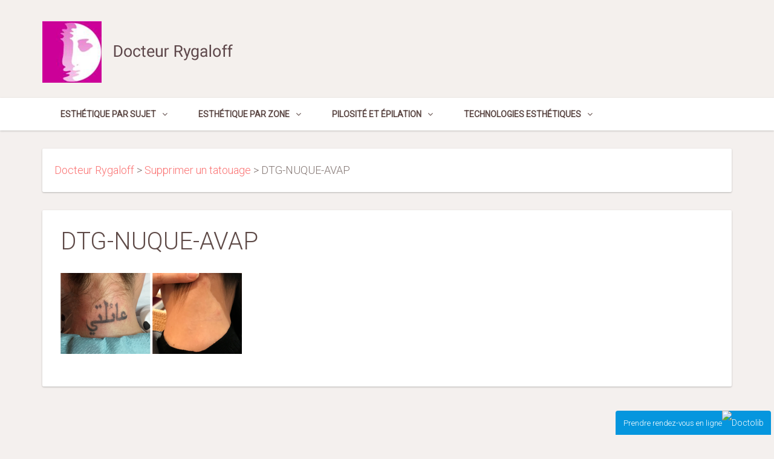

--- FILE ---
content_type: text/html; charset=UTF-8
request_url: https://www.dr-rygaloff.com/detatouage-laser/dtg-nuque-avap/
body_size: 10826
content:
<!DOCTYPE html>
<html lang="fr-FR">
<head>
<meta charset="UTF-8">
<meta name="viewport" content="width=device-width, initial-scale=1">
<link rel="profile" href="https://gmpg.org/xfn/11">
<link rel="pingback" href="https://www.dr-rygaloff.com/xmlrpc.php">
<meta name='robots' content='index, follow, max-image-preview:large, max-snippet:-1, max-video-preview:-1' />

	<!-- This site is optimized with the Yoast SEO plugin v23.0 - https://yoast.com/wordpress/plugins/seo/ -->
	<title>DTG-NUQUE-AVAP - Docteur Rygaloff</title>
	<link rel="canonical" href="https://www.dr-rygaloff.com/detatouage-laser/dtg-nuque-avap/" />
	<meta property="og:locale" content="fr_FR" />
	<meta property="og:type" content="article" />
	<meta property="og:title" content="DTG-NUQUE-AVAP - Docteur Rygaloff" />
	<meta property="og:url" content="https://www.dr-rygaloff.com/detatouage-laser/dtg-nuque-avap/" />
	<meta property="og:site_name" content="Docteur Rygaloff" />
	<meta property="og:image" content="https://www.dr-rygaloff.com/detatouage-laser/dtg-nuque-avap" />
	<meta property="og:image:width" content="952" />
	<meta property="og:image:height" content="426" />
	<meta property="og:image:type" content="image/png" />
	<meta name="twitter:card" content="summary_large_image" />
	<script type="application/ld+json" class="yoast-schema-graph">{"@context":"https://schema.org","@graph":[{"@type":"WebPage","@id":"https://www.dr-rygaloff.com/detatouage-laser/dtg-nuque-avap/","url":"https://www.dr-rygaloff.com/detatouage-laser/dtg-nuque-avap/","name":"DTG-NUQUE-AVAP - Docteur Rygaloff","isPartOf":{"@id":"https://www.dr-rygaloff.com/#website"},"primaryImageOfPage":{"@id":"https://www.dr-rygaloff.com/detatouage-laser/dtg-nuque-avap/#primaryimage"},"image":{"@id":"https://www.dr-rygaloff.com/detatouage-laser/dtg-nuque-avap/#primaryimage"},"thumbnailUrl":"https://www.dr-rygaloff.com/wp-content/uploads/2020/06/DTG-NUQUE-AVAP.png","datePublished":"2020-06-16T11:54:58+00:00","dateModified":"2020-06-16T11:54:58+00:00","breadcrumb":{"@id":"https://www.dr-rygaloff.com/detatouage-laser/dtg-nuque-avap/#breadcrumb"},"inLanguage":"fr-FR","potentialAction":[{"@type":"ReadAction","target":["https://www.dr-rygaloff.com/detatouage-laser/dtg-nuque-avap/"]}]},{"@type":"ImageObject","inLanguage":"fr-FR","@id":"https://www.dr-rygaloff.com/detatouage-laser/dtg-nuque-avap/#primaryimage","url":"https://www.dr-rygaloff.com/wp-content/uploads/2020/06/DTG-NUQUE-AVAP.png","contentUrl":"https://www.dr-rygaloff.com/wp-content/uploads/2020/06/DTG-NUQUE-AVAP.png","width":952,"height":426},{"@type":"BreadcrumbList","@id":"https://www.dr-rygaloff.com/detatouage-laser/dtg-nuque-avap/#breadcrumb","itemListElement":[{"@type":"ListItem","position":1,"name":"Accueil","item":"https://www.dr-rygaloff.com/"},{"@type":"ListItem","position":2,"name":"Supprimer un tatouage","item":"https://www.dr-rygaloff.com/detatouage-laser/"},{"@type":"ListItem","position":3,"name":"DTG-NUQUE-AVAP"}]},{"@type":"WebSite","@id":"https://www.dr-rygaloff.com/#website","url":"https://www.dr-rygaloff.com/","name":"Docteur Rygaloff","description":"","potentialAction":[{"@type":"SearchAction","target":{"@type":"EntryPoint","urlTemplate":"https://www.dr-rygaloff.com/?s={search_term_string}"},"query-input":"required name=search_term_string"}],"inLanguage":"fr-FR"}]}</script>
	<!-- / Yoast SEO plugin. -->


<link rel='dns-prefetch' href='//fonts.googleapis.com' />
<link rel="alternate" type="application/rss+xml" title="Docteur Rygaloff &raquo; Flux" href="https://www.dr-rygaloff.com/feed/" />
<link rel="alternate" type="application/rss+xml" title="Docteur Rygaloff &raquo; Flux des commentaires" href="https://www.dr-rygaloff.com/comments/feed/" />
<link rel="alternate" title="oEmbed (JSON)" type="application/json+oembed" href="https://www.dr-rygaloff.com/wp-json/oembed/1.0/embed?url=https%3A%2F%2Fwww.dr-rygaloff.com%2Fdetatouage-laser%2Fdtg-nuque-avap%2F" />
<link rel="alternate" title="oEmbed (XML)" type="text/xml+oembed" href="https://www.dr-rygaloff.com/wp-json/oembed/1.0/embed?url=https%3A%2F%2Fwww.dr-rygaloff.com%2Fdetatouage-laser%2Fdtg-nuque-avap%2F&#038;format=xml" />
<style id='wp-img-auto-sizes-contain-inline-css' type='text/css'>
img:is([sizes=auto i],[sizes^="auto," i]){contain-intrinsic-size:3000px 1500px}
/*# sourceURL=wp-img-auto-sizes-contain-inline-css */
</style>
<style id='wp-emoji-styles-inline-css' type='text/css'>

	img.wp-smiley, img.emoji {
		display: inline !important;
		border: none !important;
		box-shadow: none !important;
		height: 1em !important;
		width: 1em !important;
		margin: 0 0.07em !important;
		vertical-align: -0.1em !important;
		background: none !important;
		padding: 0 !important;
	}
/*# sourceURL=wp-emoji-styles-inline-css */
</style>
<style id='wp-block-library-inline-css' type='text/css'>
:root{--wp-block-synced-color:#7a00df;--wp-block-synced-color--rgb:122,0,223;--wp-bound-block-color:var(--wp-block-synced-color);--wp-editor-canvas-background:#ddd;--wp-admin-theme-color:#007cba;--wp-admin-theme-color--rgb:0,124,186;--wp-admin-theme-color-darker-10:#006ba1;--wp-admin-theme-color-darker-10--rgb:0,107,160.5;--wp-admin-theme-color-darker-20:#005a87;--wp-admin-theme-color-darker-20--rgb:0,90,135;--wp-admin-border-width-focus:2px}@media (min-resolution:192dpi){:root{--wp-admin-border-width-focus:1.5px}}.wp-element-button{cursor:pointer}:root .has-very-light-gray-background-color{background-color:#eee}:root .has-very-dark-gray-background-color{background-color:#313131}:root .has-very-light-gray-color{color:#eee}:root .has-very-dark-gray-color{color:#313131}:root .has-vivid-green-cyan-to-vivid-cyan-blue-gradient-background{background:linear-gradient(135deg,#00d084,#0693e3)}:root .has-purple-crush-gradient-background{background:linear-gradient(135deg,#34e2e4,#4721fb 50%,#ab1dfe)}:root .has-hazy-dawn-gradient-background{background:linear-gradient(135deg,#faaca8,#dad0ec)}:root .has-subdued-olive-gradient-background{background:linear-gradient(135deg,#fafae1,#67a671)}:root .has-atomic-cream-gradient-background{background:linear-gradient(135deg,#fdd79a,#004a59)}:root .has-nightshade-gradient-background{background:linear-gradient(135deg,#330968,#31cdcf)}:root .has-midnight-gradient-background{background:linear-gradient(135deg,#020381,#2874fc)}:root{--wp--preset--font-size--normal:16px;--wp--preset--font-size--huge:42px}.has-regular-font-size{font-size:1em}.has-larger-font-size{font-size:2.625em}.has-normal-font-size{font-size:var(--wp--preset--font-size--normal)}.has-huge-font-size{font-size:var(--wp--preset--font-size--huge)}.has-text-align-center{text-align:center}.has-text-align-left{text-align:left}.has-text-align-right{text-align:right}.has-fit-text{white-space:nowrap!important}#end-resizable-editor-section{display:none}.aligncenter{clear:both}.items-justified-left{justify-content:flex-start}.items-justified-center{justify-content:center}.items-justified-right{justify-content:flex-end}.items-justified-space-between{justify-content:space-between}.screen-reader-text{border:0;clip-path:inset(50%);height:1px;margin:-1px;overflow:hidden;padding:0;position:absolute;width:1px;word-wrap:normal!important}.screen-reader-text:focus{background-color:#ddd;clip-path:none;color:#444;display:block;font-size:1em;height:auto;left:5px;line-height:normal;padding:15px 23px 14px;text-decoration:none;top:5px;width:auto;z-index:100000}html :where(.has-border-color){border-style:solid}html :where([style*=border-top-color]){border-top-style:solid}html :where([style*=border-right-color]){border-right-style:solid}html :where([style*=border-bottom-color]){border-bottom-style:solid}html :where([style*=border-left-color]){border-left-style:solid}html :where([style*=border-width]){border-style:solid}html :where([style*=border-top-width]){border-top-style:solid}html :where([style*=border-right-width]){border-right-style:solid}html :where([style*=border-bottom-width]){border-bottom-style:solid}html :where([style*=border-left-width]){border-left-style:solid}html :where(img[class*=wp-image-]){height:auto;max-width:100%}:where(figure){margin:0 0 1em}html :where(.is-position-sticky){--wp-admin--admin-bar--position-offset:var(--wp-admin--admin-bar--height,0px)}@media screen and (max-width:600px){html :where(.is-position-sticky){--wp-admin--admin-bar--position-offset:0px}}

/*# sourceURL=wp-block-library-inline-css */
</style><style id='global-styles-inline-css' type='text/css'>
:root{--wp--preset--aspect-ratio--square: 1;--wp--preset--aspect-ratio--4-3: 4/3;--wp--preset--aspect-ratio--3-4: 3/4;--wp--preset--aspect-ratio--3-2: 3/2;--wp--preset--aspect-ratio--2-3: 2/3;--wp--preset--aspect-ratio--16-9: 16/9;--wp--preset--aspect-ratio--9-16: 9/16;--wp--preset--color--black: #000000;--wp--preset--color--cyan-bluish-gray: #abb8c3;--wp--preset--color--white: #ffffff;--wp--preset--color--pale-pink: #f78da7;--wp--preset--color--vivid-red: #cf2e2e;--wp--preset--color--luminous-vivid-orange: #ff6900;--wp--preset--color--luminous-vivid-amber: #fcb900;--wp--preset--color--light-green-cyan: #7bdcb5;--wp--preset--color--vivid-green-cyan: #00d084;--wp--preset--color--pale-cyan-blue: #8ed1fc;--wp--preset--color--vivid-cyan-blue: #0693e3;--wp--preset--color--vivid-purple: #9b51e0;--wp--preset--gradient--vivid-cyan-blue-to-vivid-purple: linear-gradient(135deg,rgb(6,147,227) 0%,rgb(155,81,224) 100%);--wp--preset--gradient--light-green-cyan-to-vivid-green-cyan: linear-gradient(135deg,rgb(122,220,180) 0%,rgb(0,208,130) 100%);--wp--preset--gradient--luminous-vivid-amber-to-luminous-vivid-orange: linear-gradient(135deg,rgb(252,185,0) 0%,rgb(255,105,0) 100%);--wp--preset--gradient--luminous-vivid-orange-to-vivid-red: linear-gradient(135deg,rgb(255,105,0) 0%,rgb(207,46,46) 100%);--wp--preset--gradient--very-light-gray-to-cyan-bluish-gray: linear-gradient(135deg,rgb(238,238,238) 0%,rgb(169,184,195) 100%);--wp--preset--gradient--cool-to-warm-spectrum: linear-gradient(135deg,rgb(74,234,220) 0%,rgb(151,120,209) 20%,rgb(207,42,186) 40%,rgb(238,44,130) 60%,rgb(251,105,98) 80%,rgb(254,248,76) 100%);--wp--preset--gradient--blush-light-purple: linear-gradient(135deg,rgb(255,206,236) 0%,rgb(152,150,240) 100%);--wp--preset--gradient--blush-bordeaux: linear-gradient(135deg,rgb(254,205,165) 0%,rgb(254,45,45) 50%,rgb(107,0,62) 100%);--wp--preset--gradient--luminous-dusk: linear-gradient(135deg,rgb(255,203,112) 0%,rgb(199,81,192) 50%,rgb(65,88,208) 100%);--wp--preset--gradient--pale-ocean: linear-gradient(135deg,rgb(255,245,203) 0%,rgb(182,227,212) 50%,rgb(51,167,181) 100%);--wp--preset--gradient--electric-grass: linear-gradient(135deg,rgb(202,248,128) 0%,rgb(113,206,126) 100%);--wp--preset--gradient--midnight: linear-gradient(135deg,rgb(2,3,129) 0%,rgb(40,116,252) 100%);--wp--preset--font-size--small: 13px;--wp--preset--font-size--medium: 20px;--wp--preset--font-size--large: 36px;--wp--preset--font-size--x-large: 42px;--wp--preset--spacing--20: 0.44rem;--wp--preset--spacing--30: 0.67rem;--wp--preset--spacing--40: 1rem;--wp--preset--spacing--50: 1.5rem;--wp--preset--spacing--60: 2.25rem;--wp--preset--spacing--70: 3.38rem;--wp--preset--spacing--80: 5.06rem;--wp--preset--shadow--natural: 6px 6px 9px rgba(0, 0, 0, 0.2);--wp--preset--shadow--deep: 12px 12px 50px rgba(0, 0, 0, 0.4);--wp--preset--shadow--sharp: 6px 6px 0px rgba(0, 0, 0, 0.2);--wp--preset--shadow--outlined: 6px 6px 0px -3px rgb(255, 255, 255), 6px 6px rgb(0, 0, 0);--wp--preset--shadow--crisp: 6px 6px 0px rgb(0, 0, 0);}:where(.is-layout-flex){gap: 0.5em;}:where(.is-layout-grid){gap: 0.5em;}body .is-layout-flex{display: flex;}.is-layout-flex{flex-wrap: wrap;align-items: center;}.is-layout-flex > :is(*, div){margin: 0;}body .is-layout-grid{display: grid;}.is-layout-grid > :is(*, div){margin: 0;}:where(.wp-block-columns.is-layout-flex){gap: 2em;}:where(.wp-block-columns.is-layout-grid){gap: 2em;}:where(.wp-block-post-template.is-layout-flex){gap: 1.25em;}:where(.wp-block-post-template.is-layout-grid){gap: 1.25em;}.has-black-color{color: var(--wp--preset--color--black) !important;}.has-cyan-bluish-gray-color{color: var(--wp--preset--color--cyan-bluish-gray) !important;}.has-white-color{color: var(--wp--preset--color--white) !important;}.has-pale-pink-color{color: var(--wp--preset--color--pale-pink) !important;}.has-vivid-red-color{color: var(--wp--preset--color--vivid-red) !important;}.has-luminous-vivid-orange-color{color: var(--wp--preset--color--luminous-vivid-orange) !important;}.has-luminous-vivid-amber-color{color: var(--wp--preset--color--luminous-vivid-amber) !important;}.has-light-green-cyan-color{color: var(--wp--preset--color--light-green-cyan) !important;}.has-vivid-green-cyan-color{color: var(--wp--preset--color--vivid-green-cyan) !important;}.has-pale-cyan-blue-color{color: var(--wp--preset--color--pale-cyan-blue) !important;}.has-vivid-cyan-blue-color{color: var(--wp--preset--color--vivid-cyan-blue) !important;}.has-vivid-purple-color{color: var(--wp--preset--color--vivid-purple) !important;}.has-black-background-color{background-color: var(--wp--preset--color--black) !important;}.has-cyan-bluish-gray-background-color{background-color: var(--wp--preset--color--cyan-bluish-gray) !important;}.has-white-background-color{background-color: var(--wp--preset--color--white) !important;}.has-pale-pink-background-color{background-color: var(--wp--preset--color--pale-pink) !important;}.has-vivid-red-background-color{background-color: var(--wp--preset--color--vivid-red) !important;}.has-luminous-vivid-orange-background-color{background-color: var(--wp--preset--color--luminous-vivid-orange) !important;}.has-luminous-vivid-amber-background-color{background-color: var(--wp--preset--color--luminous-vivid-amber) !important;}.has-light-green-cyan-background-color{background-color: var(--wp--preset--color--light-green-cyan) !important;}.has-vivid-green-cyan-background-color{background-color: var(--wp--preset--color--vivid-green-cyan) !important;}.has-pale-cyan-blue-background-color{background-color: var(--wp--preset--color--pale-cyan-blue) !important;}.has-vivid-cyan-blue-background-color{background-color: var(--wp--preset--color--vivid-cyan-blue) !important;}.has-vivid-purple-background-color{background-color: var(--wp--preset--color--vivid-purple) !important;}.has-black-border-color{border-color: var(--wp--preset--color--black) !important;}.has-cyan-bluish-gray-border-color{border-color: var(--wp--preset--color--cyan-bluish-gray) !important;}.has-white-border-color{border-color: var(--wp--preset--color--white) !important;}.has-pale-pink-border-color{border-color: var(--wp--preset--color--pale-pink) !important;}.has-vivid-red-border-color{border-color: var(--wp--preset--color--vivid-red) !important;}.has-luminous-vivid-orange-border-color{border-color: var(--wp--preset--color--luminous-vivid-orange) !important;}.has-luminous-vivid-amber-border-color{border-color: var(--wp--preset--color--luminous-vivid-amber) !important;}.has-light-green-cyan-border-color{border-color: var(--wp--preset--color--light-green-cyan) !important;}.has-vivid-green-cyan-border-color{border-color: var(--wp--preset--color--vivid-green-cyan) !important;}.has-pale-cyan-blue-border-color{border-color: var(--wp--preset--color--pale-cyan-blue) !important;}.has-vivid-cyan-blue-border-color{border-color: var(--wp--preset--color--vivid-cyan-blue) !important;}.has-vivid-purple-border-color{border-color: var(--wp--preset--color--vivid-purple) !important;}.has-vivid-cyan-blue-to-vivid-purple-gradient-background{background: var(--wp--preset--gradient--vivid-cyan-blue-to-vivid-purple) !important;}.has-light-green-cyan-to-vivid-green-cyan-gradient-background{background: var(--wp--preset--gradient--light-green-cyan-to-vivid-green-cyan) !important;}.has-luminous-vivid-amber-to-luminous-vivid-orange-gradient-background{background: var(--wp--preset--gradient--luminous-vivid-amber-to-luminous-vivid-orange) !important;}.has-luminous-vivid-orange-to-vivid-red-gradient-background{background: var(--wp--preset--gradient--luminous-vivid-orange-to-vivid-red) !important;}.has-very-light-gray-to-cyan-bluish-gray-gradient-background{background: var(--wp--preset--gradient--very-light-gray-to-cyan-bluish-gray) !important;}.has-cool-to-warm-spectrum-gradient-background{background: var(--wp--preset--gradient--cool-to-warm-spectrum) !important;}.has-blush-light-purple-gradient-background{background: var(--wp--preset--gradient--blush-light-purple) !important;}.has-blush-bordeaux-gradient-background{background: var(--wp--preset--gradient--blush-bordeaux) !important;}.has-luminous-dusk-gradient-background{background: var(--wp--preset--gradient--luminous-dusk) !important;}.has-pale-ocean-gradient-background{background: var(--wp--preset--gradient--pale-ocean) !important;}.has-electric-grass-gradient-background{background: var(--wp--preset--gradient--electric-grass) !important;}.has-midnight-gradient-background{background: var(--wp--preset--gradient--midnight) !important;}.has-small-font-size{font-size: var(--wp--preset--font-size--small) !important;}.has-medium-font-size{font-size: var(--wp--preset--font-size--medium) !important;}.has-large-font-size{font-size: var(--wp--preset--font-size--large) !important;}.has-x-large-font-size{font-size: var(--wp--preset--font-size--x-large) !important;}
/*# sourceURL=global-styles-inline-css */
</style>

<style id='classic-theme-styles-inline-css' type='text/css'>
/*! This file is auto-generated */
.wp-block-button__link{color:#fff;background-color:#32373c;border-radius:9999px;box-shadow:none;text-decoration:none;padding:calc(.667em + 2px) calc(1.333em + 2px);font-size:1.125em}.wp-block-file__button{background:#32373c;color:#fff;text-decoration:none}
/*# sourceURL=/wp-includes/css/classic-themes.min.css */
</style>
<link rel='stylesheet' id='contact-form-7-css' href='https://www.dr-rygaloff.com/wp-content/plugins/contact-form-7/includes/css/styles.css?ver=5.9.7' type='text/css' media='all' />
<link rel='stylesheet' id='mailchimp-for-wp-checkbox-css' href='https://www.dr-rygaloff.com/wp-content/plugins/mailchimp-for-wp/assets/css/checkbox.min.css?ver=2.3.12' type='text/css' media='all' />
<link rel='stylesheet' id='medi-temp-bootstrap-css' href='https://www.dr-rygaloff.com/wp-content/themes/medi-temp/css/bootstrap.min.css?ver=3.3.1' type='text/css' media='all' />
<link rel='stylesheet' id='medi-temp-ripples-css' href='https://www.dr-rygaloff.com/wp-content/themes/medi-temp/css/ripples.min.css?ver=6.9' type='text/css' media='all' />
<link rel='stylesheet' id='medi-temp-material-css' href='https://www.dr-rygaloff.com/wp-content/themes/medi-temp/css/material.min.css?ver=6.9' type='text/css' media='all' />
<link rel='stylesheet' id='medi-temp-style-css' href='https://www.dr-rygaloff.com/wp-content/themes/medi-temp/style.css?ver=6.9' type='text/css' media='all' />
<link rel='stylesheet' id='medi-temp-font-css' href='https://fonts.googleapis.com/css?family=Roboto%3A400%2C300&#038;ver=6.9' type='text/css' media='all' />
<link rel='stylesheet' id='medi-temp-awesome-css' href='https://www.dr-rygaloff.com/wp-content/themes/medi-temp/css/font-awesome.min.css?ver=6.9' type='text/css' media='all' />
<link rel='stylesheet' id='mailchimp-for-wp-form-css' href='https://www.dr-rygaloff.com/wp-content/plugins/mailchimp-for-wp/assets/css/form.min.css?ver=2.3.12' type='text/css' media='all' />
<script type="text/javascript" src="https://www.dr-rygaloff.com/wp-includes/js/jquery/jquery.min.js?ver=3.7.1" id="jquery-core-js"></script>
<script type="text/javascript" src="https://www.dr-rygaloff.com/wp-includes/js/jquery/jquery-migrate.min.js?ver=3.4.1" id="jquery-migrate-js"></script>
<link rel="https://api.w.org/" href="https://www.dr-rygaloff.com/wp-json/" /><link rel="alternate" title="JSON" type="application/json" href="https://www.dr-rygaloff.com/wp-json/wp/v2/media/2161" /><link rel="EditURI" type="application/rsd+xml" title="RSD" href="https://www.dr-rygaloff.com/xmlrpc.php?rsd" />
<meta name="generator" content="WordPress 6.9" />
<link rel='shortlink' href='https://www.dr-rygaloff.com/?p=2161' />
<!-- HFCM by 99 Robots - Snippet # 1: Prendre rendez-vous -->
<a href="https://www.doctolib.fr/centre-laser-et-esthetique/paris/nicolas-rygaloff-paris?utm_campaign=website-button&utm_source=nicolas-rygaloff-paris-website-button&utm_medium=referral&utm_content=option-5&utm_term=nicolas-rygaloff-paris" style="display:block;text-align:center;background-color:#0596DE;color:#ffffff;font-size:14px;overflow:hidden;width:257px;height:40px;border-bottom-right-radius:none;border-bottom-left-radius:none;position:fixed;bottom:0;right:5px;z-index:1000;border-top-left-radius:4px;border-top-right-radius:4px;line-height:40px" target="_blank" data-reactroot=""><span style="font-size:13px">Prendre rendez-vous en ligne</span><img style="height:15px;margin-bottom:3px;vertical-align:middle;width:auto" src="https://pro.doctolib.fr/external_button/doctolib-white-transparent.png" alt="Doctolib"/></a>
<!-- /end HFCM by 99 Robots -->
<link rel="icon" type="image/png" href="https://www.dr-rygaloff.com/wp-content/themes/medi-temp/framework/image/favicon.png">
<link href="https://fonts.googleapis.com/css?family=Roboto:300" rel="stylesheet" type="text/css"><style type="text/css" >body { background-color: ; font-family: roboto !important; font-weight : 300;  } 
.tp-btn-more,.tp-btn-regular {background-color:  !important; } h1 { font-size 	: px;
					 font-weight	: ;
					 font-family	: roboto;
					 color			: ;
				}h2 { font-size 	: px;
					 font-family	: roboto;		 
					 font-weight	: ;
					 color			: ;		
				}h3 { font-size 	: px;
					 font-family	: roboto;		 
					 font-weight	: ;
					 color			: ;
				}h4 { font-size 	: px;
				 font-family	: roboto;		 
				 font-weight	: ;
				 color			: ;
			}p { font-size 	: px;
					 font-family	: roboto;		 
					 font-weight	: ;
					 color			: ;
				}.flex-direction-nav a:before{ color:; }.flex-control-paging li a { background-color: !important; opacity:.5; }
.flex-control-paging li a:hover  { background-color: !important; opacity:.7;  }
.flex-control-paging li a.flex-active { background-color: !important; opacity:1; }
.owl-theme .owl-controls .owl-page span { background-color: !important; opacity:.5; }
a { color:#e58347; text-decoration: none; } 
a:hover { color:#c69b2d;   text-decoration: none; } 
.tp-header { background-color:#f4f0ed;  }
.tp-navbar .navbar.navbar, .navbar-default.navbar,.tp-navbar,.dropdown-menu { background-color:; } 
.tp-navbar .navbar .navbar-nav > li > a,.tp-navbar .dropdown-menu > li > a { color:;  }
.tp-navbar .dropdown-menu > li > a:hover { color:;  }
#medi-temp-navbar-collapse ul > li.current-menu-item > a { color:;  }
#medi-temp-navbar-collapse .current-menu-item { border-bottom:3px solid  ;  }
.tp-footer { background-color:;  }
.tp-footer h2 { color:;  }
.tp-footer p { color:;  }
.tp-footer .ft-links ul li a { color:;  }
.tp-tiny-footer { background-color:;  }
.tp-tiny-footer p { color:;  }
.tp-tags a.tp-btn-tag:hover { background-color:€ !important;  }
.tp-pagination .current, .tp-pagination .current:focus { background-color:€ !important;  }
.tp-breadcrumb .breadcrumb > li a { color: !important;  }
.tp-navbar .nav > li > a {
    font-size: 14px;
    font-weight: 400;
    padding-left: 25px;
    padding-right: 25px;
    text-transform: uppercase;
}
.tp-header {
    padding-bottom: 25px;
    padding-top: 25px;
}
h2 {
    font-size: 20px;
}
.navbar-form .input-group > .form-control {
    width: 70%;
}
.flex-viewport .slides li .tp-slider-box .slider-caption {
    display: none;
}

.tp-slider-box .slider-caption .tp-btn-small { background-color: !important; color: !important; }</style><link rel="icon" href="https://www.dr-rygaloff.com/wp-content/uploads/2015/10/cropped-LOGOTYPE_DR_NICOLAS_RYGALOFF-32x32.png" sizes="32x32" />
<link rel="icon" href="https://www.dr-rygaloff.com/wp-content/uploads/2015/10/cropped-LOGOTYPE_DR_NICOLAS_RYGALOFF-192x192.png" sizes="192x192" />
<link rel="apple-touch-icon" href="https://www.dr-rygaloff.com/wp-content/uploads/2015/10/cropped-LOGOTYPE_DR_NICOLAS_RYGALOFF-180x180.png" />
<meta name="msapplication-TileImage" content="https://www.dr-rygaloff.com/wp-content/uploads/2015/10/cropped-LOGOTYPE_DR_NICOLAS_RYGALOFF-270x270.png" />

<link rel='stylesheet' id='so-css-medi-temp-css' href='https://www.dr-rygaloff.com/wp-content/uploads/so-css/so-css-medi-temp.css?ver=1602608515' type='text/css' media='all' />
</head>
<body data-rsssl=1 class="attachment wp-singular attachment-template-default attachmentid-2161 attachment-png wp-theme-medi-temp">
<div id="page" class="hfeed site">
  <div id="tp-header" class="tp-header"><!-- tp header -->
    <div class="container">
      <div class="row">
        <div class="col-md-5 tp-logo"> 
          		
          <a class="navbar-brand" href="https://www.dr-rygaloff.com/" rel="home">
          	          	<img src="https://www.dr-rygaloff.com/wp-content/themes/medi-temp/images/skin-surgery.png" class="img-responsive" alt="Docteur Rygaloff">
          	          </a>      
                  </div>
    
        <div class="col-md-7 tp-top">
        	
              </div>
    </div>
  </div>
</div>
 <div id="tp-navbar" class="tp-navbar">


 	<div id="medi-temp-navbar-collapse"><div class="navigation"><div class="container"><div id="navigation"><ul id="menu-main-menu" class=""><li id="menu-item-1609" class="menu-item menu-item-type-custom menu-item-object-custom menu-item-has-children menu-item-1609"><a href="https://www.dr-rygaloff.com/esthetique-par-sujet/">Esthétique par sujet</a>
<ul>
	<li><a href="https://www.dr-rygaloff.com/rides-et-ridules/">Rides et ridules du visage</a></li>
	<li><a href="https://www.dr-rygaloff.com/pertes-de-volume/">Pertes de volume du visage</a></li>
	<li><a href="https://www.dr-rygaloff.com/relachement-du-visage/">Relâchement du visage</a></li>
	<li><a href="https://www.dr-rygaloff.com/qualite-de-la-peau/">Qualité de la peau</a></li>
	<li><a href="https://www.dr-rygaloff.com/taches-et-pigmentations/">Taches et pigmentations</a></li>
	<li><a href="https://www.dr-rygaloff.com/vaisseaux-et-couperose/">Vaisseaux et couperose</a></li>
	<li><a href="https://www.dr-rygaloff.com/acne-et-cicatrices-dacne/">Acné et cicatrices d&rsquo;acné</a></li>
	<li><a href="https://www.dr-rygaloff.com/cicatrices/">Cicatrices</a></li>
	<li><a href="https://www.dr-rygaloff.com/bourrelets-et-cellulite/">Bourrelets et cellulite</a></li>
	<li><a href="https://www.dr-rygaloff.com/relachement-du-corps/">Relâchement du corps</a></li>
	<li><a href="https://www.dr-rygaloff.com/vergetures/">Vergetures</a></li>
	<li><a href="https://www.dr-rygaloff.com/detatouage-laser/">Effacer un tatouage</a></li>
</ul>
</li>
<li id="menu-item-2348" class="menu-item menu-item-type-post_type menu-item-object-page menu-item-has-children menu-item-2348"><a href="https://www.dr-rygaloff.com/esthetique-par-zone/">Esthétique par zone</a>
<ul>
	<li><a href="http://#">Visage</a>
	<ul>
		<li><a href="https://www.dr-rygaloff.com/structure-du-visage/">Structure du visage</a></li>
		<li><a href="https://www.dr-rygaloff.com/contour-des-yeux/">Contour des yeux</a></li>
		<li><a href="https://www.dr-rygaloff.com/pommette/">Pommette</a></li>
		<li><a href="https://www.dr-rygaloff.com/les-joues/">Joues</a></li>
		<li><a href="https://www.dr-rygaloff.com/sillons-nasogeniens/">Sillons nasogéniens</a></li>
		<li><a href="https://www.dr-rygaloff.com/levres/">Lèvres</a></li>
		<li><a href="https://www.dr-rygaloff.com/contour-de-la-bouche/">Contour de la bouche</a></li>
		<li><a href="https://www.dr-rygaloff.com/le-nez/">Nez</a></li>
		<li><a href="https://www.dr-rygaloff.com/ovale-du-visage/">Ovale du visage</a></li>
		<li><a href="https://www.dr-rygaloff.com/le-menton/">Menton</a></li>
		<li><a href="https://www.dr-rygaloff.com/front/">Front</a></li>
	</ul>
</li>
	<li><a href="http://#">Corps</a>
	<ul>
		<li><a href="https://www.dr-rygaloff.com/esthetique-du-corps/">Esthétique du corps</a></li>
		<li><a href="https://www.dr-rygaloff.com/cou-et-decollete/">Cou et décolleté</a></li>
		<li><a href="https://www.dr-rygaloff.com/ventre-et-hanches/">Ventre et hanches</a></li>
		<li><a href="https://www.dr-rygaloff.com/mains/">Mains</a></li>
		<li><a href="https://www.dr-rygaloff.com/esthetique-genitale/">Esthétique génitale</a></li>
	</ul>
</li>
</ul>
</li>
<li id="menu-item-2635" class="menu-item menu-item-type-post_type menu-item-object-page menu-item-has-children menu-item-2635"><a href="https://www.dr-rygaloff.com/pilosite-et-epilation/">Pilosité et épilation</a>
<ul>
	<li><a href="https://www.dr-rygaloff.com/epilation-laser-corps/">Epilation laser du corps</a></li>
	<li><a href="https://www.dr-rygaloff.com/epilation-laser-visage/">Epilation laser du visage</a></li>
	<li><a href="https://www.dr-rygaloff.com/poils-blonds-roux-duvet/">Poils blonds, roux, duvet</a></li>
	<li><a href="https://www.dr-rygaloff.com/epilation-laser-poils-blancs/">Poils blancs</a></li>
	<li><a href="https://www.dr-rygaloff.com/epilation-laser-soleil/">Epilation laser et soleil</a></li>
	<li><a href="https://www.dr-rygaloff.com/pousse-paradoxale/">Pousse paradoxale</a></li>
</ul>
</li>
<li id="menu-item-2352" class="menu-item menu-item-type-post_type menu-item-object-page menu-item-has-children menu-item-2352"><a href="https://www.dr-rygaloff.com/technologies-medecine-esthetique/">Technologies esthétiques</a>
<ul>
	<li><a href="http://#">Lasers</a>
	<ul>
		<li><a href="https://www.dr-rygaloff.com/">Home</a></li>
		<li><a href="https://www.dr-rygaloff.com/lasers-de-rajeunissement/">Lasers de « rajeunissement »</a></li>
		<li><a href="https://www.dr-rygaloff.com/rajeunissement-laser-4d/">Le rajeunissement laser 4D</a></li>
		<li><a href="https://www.dr-rygaloff.com/lasers-pigmentaires/">Lasers pigmentaires</a></li>
		<li><a href="https://www.dr-rygaloff.com/lasers-vasculaires/">Lasers vasculaires</a></li>
		<li><a href="https://www.dr-rygaloff.com/lasers-cicatrices/">Lasers pour les cicatrices</a></li>
		<li><a href="https://www.dr-rygaloff.com/laser-thermolipolyse/">Laser de thermolipolyse</a></li>
		<li><a href="https://www.dr-rygaloff.com/lasers-de-detatouage/">Lasers de détatouage</a></li>
		<li><a href="https://www.dr-rygaloff.com/lasers-epilation/">Lasers d&rsquo;épilation</a></li>
		<li><a href="https://www.dr-rygaloff.com/lasers-dermatologiques/">Lasers dermatologiques</a></li>
	</ul>
</li>
	<li><a href="http://#">Injections, Peelings&#8230;</a>
	<ul>
		<li><a href="https://www.dr-rygaloff.com/injections-acide-hyaluronique/">Injections d&rsquo;acide hyaluronique</a></li>
		<li><a href="https://www.dr-rygaloff.com/toxine-botulique-botox/">Toxine botulique (« Botox® »)</a></li>
		<li><a href="https://www.dr-rygaloff.com/peelings-dermatologiques/">Peelings dermatologiques</a></li>
		<li><a href="https://www.dr-rygaloff.com/mesotherapie-mesolift/">Mésothérapie et mésolift</a></li>
		<li><a href="https://www.dr-rygaloff.com/led-ou-diode-luminescente/">LED ou Diode Luminescente</a></li>
		<li><a href="https://www.dr-rygaloff.com/cryolipolyse/">Cryolipolyse</a></li>
		<li><a href="https://www.dr-rygaloff.com/epilation-par-electrolyse/">Epilation par électrolyse</a></li>
		<li><a href="https://www.dr-rygaloff.com/dermopigmentation/">Dermopigmentation</a></li>
	</ul>
</li>
</ul>
</li>
<form role="search" method="get" class="navbar-form" action="https://www.dr-rygaloff.com/">
							    <div class="input-group form-control-wrapper">
							        <input class="form-control" type="text" value="" name="s" placeholder="Search for...">
							        <span class="input-group-btn">
							            <button class="btn tp-btn-flat" type="submit"><i class="mdi-action-search"></i></button>
							        </span>
							    </div>    
							</form> </ul></div></div></div></div>

 </div><!-- tp-navbar -->
      
  <div class="tp-breadcrumb">
    <div class="container">
      <div class="row">
        <div class="col-md-12">
          <div class="card-panel">
            <ol class="breadcrumb">
              <li>
              <!-- Breadcrumb NavXT 7.3.1 -->
<span property="itemListElement" typeof="ListItem"><a property="item" typeof="WebPage" title="Aller à Docteur Rygaloff." href="https://www.dr-rygaloff.com" class="home" ><span property="name">Docteur Rygaloff</span></a><meta property="position" content="1"></span> &gt; <span property="itemListElement" typeof="ListItem"><a property="item" typeof="WebPage" title="Aller à Supprimer un tatouage." href="https://www.dr-rygaloff.com/detatouage-laser/" class="post post-page" ><span property="name">Supprimer un tatouage</span></a><meta property="position" content="2"></span> &gt; <span property="itemListElement" typeof="ListItem"><span property="name" class="post post-attachment current-item">DTG-NUQUE-AVAP</span><meta property="url" content="https://www.dr-rygaloff.com/detatouage-laser/dtg-nuque-avap/"><meta property="position" content="3"></span>             </li>         
            </ol>
          </div>
        </div>
      </div>
    </div>
    <!-- tp breadcrumb --> 
  </div>        
    
    <div class="site-content"><div id="tp-main-container" class="tp-main-container">
	<div class="container">  
                        <div class="card-panel"><!-- card-panel -->  
	<div class="row"><!-- row -->  
		<div class="col-md-12 tp-full">
			<h1>DTG-NUQUE-AVAP</h1>
			<div id="post-2161" class="post-2161 attachment type-attachment status-inherit hentry">
						<p class="attachment"><a href='https://www.dr-rygaloff.com/wp-content/uploads/2020/06/DTG-NUQUE-AVAP.png'><img decoding="async" width="300" height="134" src="https://www.dr-rygaloff.com/wp-content/uploads/2020/06/DTG-NUQUE-AVAP-300x134.png" class="attachment-medium size-medium" alt="" srcset="https://www.dr-rygaloff.com/wp-content/uploads/2020/06/DTG-NUQUE-AVAP-300x134.png 300w, https://www.dr-rygaloff.com/wp-content/uploads/2020/06/DTG-NUQUE-AVAP-751x334.png 751w, https://www.dr-rygaloff.com/wp-content/uploads/2020/06/DTG-NUQUE-AVAP.png 952w" sizes="(max-width: 300px) 100vw, 300px" /></a></p>
			    
			</div><!-- div.#post -->
		</div><!-- tp full -->	
	</div><!-- row -->  
</div><!-- card-panel -->  				   
	</div><!-- #primary -->
</div><!-- #tp -->
	</div><!-- #content -->
<div id="tp-footer" class="tp-footer"><!-- tp footer -->
  <div class="container">
    <div class="row ft-row-two">
      <div class="col-md-4 ft-abt-blk"><!-- about block-->
		       <div class="ft-logo"><h2>Docteur Nicolas Rygaloff</h2></div>
		        <div class="ft-abt"></div>
        <p><span style="font-family: 'Helvetica Neue', Helvetica, Arial, sans-serif;"><span style="font-size: 14px;"><span style="text-decoration: underline;"><a href="mailto:dr.rygaloff@gmail.com">Contact Email Dr Rygaloff</a></span></span></span><br>

<span style="font-family: 'Helvetica Neue', Helvetica, Arial, sans-serif;"><span style="font-size: 14px;"><span style="text-decoration: underline;"><a href="tel:01.83.64.71.11">Accueil: 01.83.64.71.11</a></span></span></span><br>

<span style="font-family: 'Helvetica Neue', Helvetica, Arial, sans-serif;"><span style="font-size: 14px;"><span style="text-decoration: underline;"><a href="tel:07.70.17.05.66">Questions et RV: 07.70.17.05.66</a></span></span></span><br>

<span style="font-family: 'Helvetica Neue', Helvetica, Arial, sans-serif;"><span style="font-size: 14px;"><span style="text-decoration: underline;"><a href="tel:06.81.02.92.37">Urgences: 06.81.02.92.37</a></span></span></span></p>
      </div>
      <!-- /.about block-->      
      <div class="col-md-2 ft-links"><!-- link block -->
    	        <!-- Quick Links Footer Menu -->
              </div>

      <div class="col-md-3 ft-add"><!-- address -->
        <h2>Notre adresse</h2>
        <p><span style="font-family: 'Helvetica Neue', Helvetica, Arial, sans-serif; font-size: 16px; text-align: right;"><a href="https://www.google.com/maps?ll=48.872281,2.326678&amp;z=16&amp;t=m&amp;hl=fr&amp;gl=FR&amp;mapclient=embed&amp;cid=3593268256274802505" target="_blank" rel="noopener">34 bis Rue Vignon, 75009 Paris
</a></span></p>
      </div>

      <!-- newsletter -->
      <div class="col-md-3 ft-newsletter">
        <h2></h2>
        <p></p>
        <div class="form-group">
                  </div>
      </div>
      <!-- newsletter --> 
    </div>
  </div>
</div>
<!-- /.tp tiny footer --> 
<footer id="colophon" class="site-footer" role="contentinfo">
	<div class="tp-tiny-footer"><!-- tp tiny footer -->
  		<div class="container">
    <div class="row">
      <div class="col-md-5">
        <p>Copyright Docteur Nicolas Rygaloff</p>
      </div>
      <div class="col-md-7"><!-- social media icon -->
        <ul class="social-icon-ft pull-right">
                  </ul>
      </div>
      <!-- social media icon --> 
      </div>
    </div>
	</div>
</footer><!-- #colophon -->
</div> <!-- #page -->
<script type="speculationrules">
{"prefetch":[{"source":"document","where":{"and":[{"href_matches":"/*"},{"not":{"href_matches":["/wp-*.php","/wp-admin/*","/wp-content/uploads/*","/wp-content/*","/wp-content/plugins/*","/wp-content/themes/medi-temp/*","/*\\?(.+)"]}},{"not":{"selector_matches":"a[rel~=\"nofollow\"]"}},{"not":{"selector_matches":".no-prefetch, .no-prefetch a"}}]},"eagerness":"conservative"}]}
</script>
<script type="text/javascript" src="https://www.dr-rygaloff.com/wp-includes/js/dist/hooks.min.js?ver=dd5603f07f9220ed27f1" id="wp-hooks-js"></script>
<script type="text/javascript" src="https://www.dr-rygaloff.com/wp-includes/js/dist/i18n.min.js?ver=c26c3dc7bed366793375" id="wp-i18n-js"></script>
<script type="text/javascript" id="wp-i18n-js-after">
/* <![CDATA[ */
wp.i18n.setLocaleData( { 'text direction\u0004ltr': [ 'ltr' ] } );
//# sourceURL=wp-i18n-js-after
/* ]]> */
</script>
<script type="text/javascript" src="https://www.dr-rygaloff.com/wp-content/plugins/contact-form-7/includes/swv/js/index.js?ver=5.9.7" id="swv-js"></script>
<script type="text/javascript" id="contact-form-7-js-extra">
/* <![CDATA[ */
var wpcf7 = {"api":{"root":"https://www.dr-rygaloff.com/wp-json/","namespace":"contact-form-7/v1"}};
//# sourceURL=contact-form-7-js-extra
/* ]]> */
</script>
<script type="text/javascript" id="contact-form-7-js-translations">
/* <![CDATA[ */
( function( domain, translations ) {
	var localeData = translations.locale_data[ domain ] || translations.locale_data.messages;
	localeData[""].domain = domain;
	wp.i18n.setLocaleData( localeData, domain );
} )( "contact-form-7", {"translation-revision-date":"2024-06-28 09:28:26+0000","generator":"GlotPress\/4.0.1","domain":"messages","locale_data":{"messages":{"":{"domain":"messages","plural-forms":"nplurals=2; plural=n > 1;","lang":"fr"},"Error:":["Erreur\u00a0:"]}},"comment":{"reference":"includes\/js\/index.js"}} );
//# sourceURL=contact-form-7-js-translations
/* ]]> */
</script>
<script type="text/javascript" src="https://www.dr-rygaloff.com/wp-content/plugins/contact-form-7/includes/js/index.js?ver=5.9.7" id="contact-form-7-js"></script>
<script type="text/javascript" src="https://www.dr-rygaloff.com/wp-content/themes/medi-temp/js/navigation.js?ver=20120206" id="medi-temp-navigation-js"></script>
<script type="text/javascript" src="https://www.dr-rygaloff.com/wp-content/themes/medi-temp/js/skip-link-focus-fix.js?ver=20130115" id="medi-temp-skip-link-focus-fix-js"></script>
<script type="text/javascript" src="https://www.dr-rygaloff.com/wp-content/themes/medi-temp/js/bootstrap.min.js" id="medi-temp-bootstrap-js"></script>
<script type="text/javascript" src="https://www.dr-rygaloff.com/wp-content/themes/medi-temp/js/ripples.min.js" id="medi-temp-ripples-js"></script>
<script type="text/javascript" src="https://www.dr-rygaloff.com/wp-content/themes/medi-temp/js/material.min.js" id="medi-temp-material-js"></script>
<script type="text/javascript" src="https://www.dr-rygaloff.com/wp-content/themes/medi-temp/js/script.js" id="medi-temp-script-js"></script>
<script id="wp-emoji-settings" type="application/json">
{"baseUrl":"https://s.w.org/images/core/emoji/17.0.2/72x72/","ext":".png","svgUrl":"https://s.w.org/images/core/emoji/17.0.2/svg/","svgExt":".svg","source":{"concatemoji":"https://www.dr-rygaloff.com/wp-includes/js/wp-emoji-release.min.js?ver=6.9"}}
</script>
<script type="module">
/* <![CDATA[ */
/*! This file is auto-generated */
const a=JSON.parse(document.getElementById("wp-emoji-settings").textContent),o=(window._wpemojiSettings=a,"wpEmojiSettingsSupports"),s=["flag","emoji"];function i(e){try{var t={supportTests:e,timestamp:(new Date).valueOf()};sessionStorage.setItem(o,JSON.stringify(t))}catch(e){}}function c(e,t,n){e.clearRect(0,0,e.canvas.width,e.canvas.height),e.fillText(t,0,0);t=new Uint32Array(e.getImageData(0,0,e.canvas.width,e.canvas.height).data);e.clearRect(0,0,e.canvas.width,e.canvas.height),e.fillText(n,0,0);const a=new Uint32Array(e.getImageData(0,0,e.canvas.width,e.canvas.height).data);return t.every((e,t)=>e===a[t])}function p(e,t){e.clearRect(0,0,e.canvas.width,e.canvas.height),e.fillText(t,0,0);var n=e.getImageData(16,16,1,1);for(let e=0;e<n.data.length;e++)if(0!==n.data[e])return!1;return!0}function u(e,t,n,a){switch(t){case"flag":return n(e,"\ud83c\udff3\ufe0f\u200d\u26a7\ufe0f","\ud83c\udff3\ufe0f\u200b\u26a7\ufe0f")?!1:!n(e,"\ud83c\udde8\ud83c\uddf6","\ud83c\udde8\u200b\ud83c\uddf6")&&!n(e,"\ud83c\udff4\udb40\udc67\udb40\udc62\udb40\udc65\udb40\udc6e\udb40\udc67\udb40\udc7f","\ud83c\udff4\u200b\udb40\udc67\u200b\udb40\udc62\u200b\udb40\udc65\u200b\udb40\udc6e\u200b\udb40\udc67\u200b\udb40\udc7f");case"emoji":return!a(e,"\ud83e\u1fac8")}return!1}function f(e,t,n,a){let r;const o=(r="undefined"!=typeof WorkerGlobalScope&&self instanceof WorkerGlobalScope?new OffscreenCanvas(300,150):document.createElement("canvas")).getContext("2d",{willReadFrequently:!0}),s=(o.textBaseline="top",o.font="600 32px Arial",{});return e.forEach(e=>{s[e]=t(o,e,n,a)}),s}function r(e){var t=document.createElement("script");t.src=e,t.defer=!0,document.head.appendChild(t)}a.supports={everything:!0,everythingExceptFlag:!0},new Promise(t=>{let n=function(){try{var e=JSON.parse(sessionStorage.getItem(o));if("object"==typeof e&&"number"==typeof e.timestamp&&(new Date).valueOf()<e.timestamp+604800&&"object"==typeof e.supportTests)return e.supportTests}catch(e){}return null}();if(!n){if("undefined"!=typeof Worker&&"undefined"!=typeof OffscreenCanvas&&"undefined"!=typeof URL&&URL.createObjectURL&&"undefined"!=typeof Blob)try{var e="postMessage("+f.toString()+"("+[JSON.stringify(s),u.toString(),c.toString(),p.toString()].join(",")+"));",a=new Blob([e],{type:"text/javascript"});const r=new Worker(URL.createObjectURL(a),{name:"wpTestEmojiSupports"});return void(r.onmessage=e=>{i(n=e.data),r.terminate(),t(n)})}catch(e){}i(n=f(s,u,c,p))}t(n)}).then(e=>{for(const n in e)a.supports[n]=e[n],a.supports.everything=a.supports.everything&&a.supports[n],"flag"!==n&&(a.supports.everythingExceptFlag=a.supports.everythingExceptFlag&&a.supports[n]);var t;a.supports.everythingExceptFlag=a.supports.everythingExceptFlag&&!a.supports.flag,a.supports.everything||((t=a.source||{}).concatemoji?r(t.concatemoji):t.wpemoji&&t.twemoji&&(r(t.twemoji),r(t.wpemoji)))});
//# sourceURL=https://www.dr-rygaloff.com/wp-includes/js/wp-emoji-loader.min.js
/* ]]> */
</script>
<script type="text/javascript">
				var $ = jQuery.noConflict();
				if($('div').hasClass('flexslider'))
				{
					$(window).load(function() {
					$('.flexslider').flexslider({
						animation: 'slide',
						animationSpeed:'5000', 
						controlNav:true, 
						directionNav:true, 					
					});
					});
				}
				jQuery(document).ready(function() {
					if ( $('.tp-story .row').is('#owl-testimonial') ) {	
					jQuery('#owl-testimonial').owlCarousel({
							  autoPlay: '5000', 
							  items : 3,
							  itemsDesktop : [1199,3],
							  itemsDesktopSmall : [979,3],
							  singleItem:true,
							  navigation:false
					  	});
					}
				 });			
  			  </script>
</body>
</html>

--- FILE ---
content_type: text/css
request_url: https://www.dr-rygaloff.com/wp-content/themes/medi-temp/style.css?ver=6.9
body_size: 13904
content:
/*
Theme Name: Medi Temp
Theme URI: http://jituchauhan.com
Author: Jitu chauhan
Author URI: http://jituchauhan.com
Description: Medi Temp Theme for Plastic Surgery 
Version: 1.1.0
License: GNU General Public License v2 or later
License URI: http://www.gnu.org/licenses/gpl-2.0.html
Text Domain: medi-temp
Tags: black, green, white, light, dark, two-columns, three-columns, left-sidebar, right-sidebar, fixed-layout, responsive-layout, custom-background, custom-header, custom-menu, editor-style, featured-images, flexible-header, full-width-template, microformats, post-formats, rtl-language-support, sticky-post, theme-options, translation-ready, accessibility-ready
This theme, like WordPress, is licensed under the GPL.
Use it to make something cool, have fun, and share what you've learned with others.
medi temp is based on Underscores http://underscores.me/, (C) 2012-2015 Automattic, Inc.
Normalizing styles have been helped along thanks to the fine work of
Nicolas Gallagher and Jonathan Neal http://necolas.github.com/normalize.css/
*/
/*--------------------------------------------------------------
>>> TABLE OF CONTENTS:
----------------------------------------------------------------
1.0 Normalize
2.0 Typography
3.0 Elements
4.0 Forms
5.0 Navigation
	5.1 Links
	5.2 Menus
6.0 Accessibility
7.0 Alignments
8.0 Clearings
9.0 Widgets
10.0 Content
10.1 Posts and pages
10.2 Asides
10.3 Comments
11.0 Infinite scroll
12.0 Media
12.1 Captions
12.2 Galleries
--------------------------------------------------------------*/
/*--------------------------------------------------------------
1.0 Normalize
--------------------------------------------------------------*/
html {
	font-family: sans-serif;
	-webkit-text-size-adjust: 100%;
	-ms-text-size-adjust:     100%;
}
body {
	margin: 0;
}
article, aside, details, figcaption, figure, footer, header, main, menu, nav, section, summary {
	display: block;
}
audio, canvas, progress, video {
	display: inline-block;
	vertical-align: baseline;
}
 audio:not([controls]) {
 display: none;
 height: 0;
}
 [hidden], template {
 display: none;
}
a {
	background-color: transparent;
}
a:active, a:hover {
	outline: 0;
}
abbr[title] {
	border-bottom: 1px dotted;
}
b, strong {
	font-weight: bold;
}
dfn {
	font-style: italic;
}
mark {
	background: #ff0;
	color: #000;
}
small {
	font-size: 80%;
}
sub, sup {
	font-size: 75%;
	line-height: 0;
	position: relative;
	vertical-align: baseline;
}
sup {
	top: -0.5em;
}
sub {
	bottom: -0.25em;
}
img {
	border: 0;
}
 svg:not(:root) {
 overflow: hidden;
}
hr {
	box-sizing: content-box;
	height: 0;
}
pre {
	overflow: auto;
}
code, kbd, pre, samp {
	font-family: monospace, monospace;
	font-size: 1em;
}
button, input, optgroup, select, textarea {
	color: inherit;
	font: inherit;
	margin: 0;
}

button {
	overflow: visible;
}
button, select {
	text-transform: none;
}
button, html input[type="button"], input[type="reset"], input[type="submit"] {
	-webkit-appearance: button;
	cursor: pointer;
}
button[disabled], html input[disabled] {
	cursor: default;
}
 button::-moz-focus-inner, input::-moz-focus-inner {
 border: 0;
 padding: 0;
}
input {
	line-height: normal;
}
input[type="checkbox"], input[type="radio"] {
	box-sizing: border-box;
	padding: 0;
}
 input[type="number"]::-webkit-inner-spin-button, input[type="number"]::-webkit-outer-spin-button {
 height: auto;
}
input[type="search"] {
	-webkit-appearance: textfield;
	box-sizing: content-box;
}
 input[type="search"]::-webkit-search-cancel-button, input[type="search"]::-webkit-search-decoration {
 -webkit-appearance: none;
}
fieldset {
	border: 1px solid #c0c0c0;
	margin: 0 2px;
	padding: 0.35em 0.625em 0.75em;
}
legend {
	border: 0;
	padding: 0;
}
textarea {
	overflow: auto;
}
optgroup {
	font-weight: bold;
}
table {
	border-collapse: collapse;
	border-spacing: 0;
}
td, th {
	padding: 0;
}
/*--------------------------------------------------------------
2.0 Typography
--------------------------------------------------------------*/
body, button, input, select, textarea {
	color: #404040;
	font-size: 16px;
	font-size: 1rem;
	line-height: 1.5;
}
input[type="password"]{
	border:#ccc solid 1px;
	padding:8px 5px;	
}
h1, h2, h3, h4, h5, h6 {
	clear: both;
}
p {
	margin-bottom: 1.5em;
}
dfn, cite, em, i {
	font-style: italic;
}
blockquote {
	margin: 0 1.5em;
}
address {
	margin: 0 0 1.5em;
}
pre {
}
code, kbd, tt, var {
}
abbr, acronym {
	border-bottom: 1px dotted #666;
	cursor: help;
}
mark, ins {
	background: #fff9c0;
	text-decoration: none;
}
big {
	font-size: 125%;
}
/*--------------------------------------------------------------
3.0 Elements
--------------------------------------------------------------*/
html {
	box-sizing: border-box;
}
*, *:before, *:after { /* Inherit box-sizing to make it easier to change the property for components that leverage other behavior; see http://css-tricks.com/inheriting-box-sizing-probably-slightly-better-best-practice/ */
	box-sizing: inherit;
}
body {
	background: #fff; /* Fallback for when there is no custom background color defined. */
}
blockquote:before, blockquote:after, q:before, q:after {
	content: "";
}
blockquote, q {
	quotes: "" "";
}
hr {
	background-color: #ccc;
	border: 0;
	height: 1px;
	margin-bottom: 1.5em;
}
ul, ol {
}
ul {
	list-style: disc;
}
ol {
	list-style: decimal;
}
li > ul, li > ol {
	margin-bottom: 0;
	margin-left: 1em;
}
dt {
	font-weight: bold;
}
dd {
	margin: 0 1.5em 1.5em;
}
img {
	height: auto; /* Make sure images are scaled correctly. */
	max-width: 100%; /* Adhere to container width. */
}
table {
	margin: 0 0 1.5em;
	width: 100%;
}


/*--------------------------------------------------------------
4.0 Forms
--------------------------------------------------------------*/
button, input[type="button"], input[type="reset"], input[type="submit"] {
	border-radius: 2px;
	font-size: 14px;
	line-height:1.42857;
	line-height: 1;
	padding:10px 20px;
	background-color:#FA7373;
	text-transform:uppercase;
	margin-bottom:10px;
	cursor:pointer;
	transition:box-shadow 0.28s cubic-bezier(0.4, 0, 0.2, 1) 0s;
	border:none;
	font-weight:400;
	color:#fff;
}
button:hover, input[type="button"]:hover, input[type="reset"]:hover, input[type="submit"]:hover {
}
button:focus, input[type="button"]:focus, input[type="reset"]:focus, input[type="submit"]:focus, button:active, input[type="button"]:active, input[type="reset"]:active, input[type="submit"]:active {
}
input[type="text"], input[type="email"], input[type="url"], input[type="password"], input[type="search"], textarea {
}
input[type="text"]:focus, input[type="email"]:focus, input[type="url"]:focus, input[type="password"]:focus, input[type="search"]:focus, textarea:focus {
}
input[type="text"], input[type="email"], input[type="url"], input[type="password"], input[type="search"] {
}
textarea {
	padding-left: 3px;
	width: 100%;
}
/*--------------------------------------------------------------
5.0 Navigation
--------------------------------------------------------------*/
/*--------------------------------------------------------------
5.1 Links
--------------------------------------------------------------*/
a {
	color: royalblue;
}
a:hover, a:focus, a:active {
	color: midnightblue;
}
a:focus {
	outline: 0;
}
a:hover, a:active {
	outline: 0;
}
/*--------------------------------------------------------------
5.2 Menus
--------------------------------------------------------------*/
.main-navigation {
	clear: both;
	display: block;
	float: left;
	width: 100%;
}
.main-navigation ul {
	list-style: none;
	margin: 0;
	padding-left: 0;
}
.main-navigation li {
	float: left;
	position: relative;
}
.main-navigation a {
	display: block;
	text-decoration: none;
}
.main-navigation ul ul {
	box-shadow: 0 3px 3px rgba(0, 0, 0, 0.2);
	float: left;
	position: absolute;
	top: 1.5em;
	left: -999em;
	z-index: 99999;
}
.main-navigation ul ul ul {
	left: -999em;
	top: 0;
}
.main-navigation ul ul a {
	width: 200px;
}
.main-navigation ul ul li {
}
.main-navigation li:hover > a {
}
.main-navigation ul ul :hover > a {
}
.main-navigation ul ul a:hover {
}
.main-navigation ul li:hover > ul {
	left: auto;
}
.main-navigation ul ul li:hover > ul {
	left: 100%;
}
.main-navigation .current_page_item > a, .main-navigation .current-menu-item > a, .main-navigation .current_page_ancestor > a {
}
/* Small menu. */
.menu-toggle {
	display: none;
}
 @media screen and (max-width: 600px) {
.navbar .navbar-toggle .icon-bar{

	border:1px solid #888;

}
 .menu-toggle, .main-navigation.toggled .nav-menu {
 display: block;
}
 .main-navigation ul {
 display: none;
}
}
.site-main .comment-navigation, .site-main .posts-navigation, .site-main .post-navigation {
	margin: 0 0 1.5em;
	overflow: hidden;
}
.comment-navigation .nav-previous, .posts-navigation .nav-previous, .post-navigation .nav-previous {
	float: left;
	width: 50%;
}
.comment-navigation .nav-next, .posts-navigation .nav-next, .post-navigation .nav-next {
	float: right;
	text-align: right;
	width: 50%;
}
/*--------------------------------------------------------------
6.0 Accessibility
--------------------------------------------------------------*/
/* Text meant only for screen readers. */
.screen-reader-text {
	clip: rect(1px, 1px, 1px, 1px);
	position: absolute !important;
	height: 1px;
	width: 1px;
	overflow: hidden;
}
.screen-reader-text:hover, .screen-reader-text:active, .screen-reader-text:focus {
	background-color: #f1f1f1;
	border-radius: 3px;
	box-shadow: 0 0 2px 2px rgba(0, 0, 0, 0.6);
	clip: auto !important;
	color: #21759b;
	display: block;
	font-size: 14px;
	font-size: 0.875rem;
	font-weight: bold;
	height: auto;
	left: 5px;
	line-height: normal;
	padding: 15px 23px 14px;
	text-decoration: none;
	top: 5px;
	width: auto;
	z-index: 100000; /* Above WP toolbar. */
}
/*--------------------------------------------------------------
7.0 Alignments
--------------------------------------------------------------*/
.alignleft {
	display: inline;
	float: left;
	margin-right: 1.5em;
}
.alignright {
	display: inline;
	float: right;
	margin-left: 1.5em;
}
.aligncenter {
	clear: both;
	display: block;
	margin-left: auto;
	margin-right: auto;
}
/*--------------------------------------------------------------
8.0 Clearings
--------------------------------------------------------------*/
.clear:before, .clear:after, .entry-content:before, .entry-content:after, .comment-content:before, .comment-content:after, .site-header:before, .site-header:after, .site-content:before, .site-content:after, .site-footer:before, .site-footer:after {
	content: "";
	display: table;
}
.clear:after, .entry-content:after, .comment-content:after, .site-header:after, .site-content:after, .site-footer:after {
	clear: both;
}
/*--------------------------------------------------------------
9.0 Widgets
--------------------------------------------------------------*/
.widget {
}
/* Make sure select elements fit in widgets. */
.widget select {
	max-width: 100%;
}
/* Search widget. */
.widget_search .search-submit {
	display: none;
}
/*--------------------------------------------------------------
10.0 Content
--------------------------------------------------------------*/
.tp-main-container table {
  -moz-border-bottom-colors: none;
  -moz-border-left-colors: none;
  -moz-border-right-colors: none;
  -moz-border-top-colors: none;
  border-color: #ddd #ddd #ddd -moz-use-text-color;
  border-image: none;
  border-radius: 4px;
  border-style: solid solid solid none;
  border-width: 1px 1px 1px 1px;
  margin: 20px 0;
  width: 100%;
}
.tp-main-container table th, .tp-main-container table td {
	border-left: 1px solid #ddd;
	border-top: 1px solid #ddd;
	line-height: 18px;
	padding: 8px;
	text-align: left;
	vertical-align: top;
}
.tp-main-container table thead:first-child tr:first-child th, 
.tp-main-container table tbody:first-child tr:first-child th, 
.tp-main-container table tbody:first-child tr:first-child td {
  border-top: 0 none;
}
/*--------------------------------------------------------------
10.1 Posts and pages
--------------------------------------------------------------*/
.sticky {
	display: block;
}
.hentry {
	margin: 0 0 1.5em;
}
 .byline, .updated:not(.published) {
 display: none;
}
.single .byline, .group-blog .byline {
	display: inline;
}
.page-content, .entry-content, .entry-summary {
	margin: 1.5em 0 0;
}
.page-links {
	clear: both;
	margin: 0 0 1.5em;
	border: 1px solid #eee;
    padding: 10px;
}
.page-links a{
	margin:0 5px 0 0 ; 
	background:#F4F0EE;
	padding:5px 10px 5px 10px;
}
.page-links > span{
	margin:0 5px 0 0 ; 
	background:#FA7373;
	padding:5px 10px 5px 10px;
	color:#FFFFFF;
	
}

.page-links a span{
	padding:0; 	
}
.page-links .page-links-title{
	background:#fff;
	padding:0;
	color:#847774;
}
/*--------------------------------------------------------------
10.2 Asides
--------------------------------------------------------------*/
.blog .format-aside .entry-title, .archive .format-aside .entry-title {
	display: none;
}
/*--------------------------------------------------------------
10.3 Comments
--------------------------------------------------------------*/
.comment-content a {
	word-wrap: break-word;
}
.bypostauthor {
	display: block;
}
/*--------------------------------------------------------------
11.0 Infinite scroll
--------------------------------------------------------------*/
/* Globally hidden elements when Infinite Scroll is supported and in use. */
.infinite-scroll .posts-navigation, /* Older / Newer Posts Navigation (always hidden) */ .infinite-scroll.neverending .site-footer { /* Theme Footer (when set to scrolling) */
	display: none;
}
/* When Infinite Scroll has reached its end we need to re-display elements that were hidden (via .neverending) before. */
.infinity-end.neverending .site-footer {
	display: block;
}
/*--------------------------------------------------------------
12.0 Media
--------------------------------------------------------------*/
.page-content .wp-smiley, .entry-content .wp-smiley, .comment-content .wp-smiley {
	border: none;
	margin-bottom: 0;
	margin-top: 0;
	padding: 0;
}
/* Make sure embeds and iframes fit their containers. */
embed, iframe, object {
	max-width: 100%;
	border:none;
}
/*--------------------------------------------------------------
12.1 Captions
--------------------------------------------------------------*/
.wp-caption {
	margin-bottom: 1.5em;
	max-width: 100%;
}
 .wp-caption img[class*="wp-image-"] {
 display: block;
 margin: 0 auto;
}
.wp-caption-text {
	text-align: center;
}
.wp-caption .wp-caption-text {
/*	margin: 0.8075em 0;*/
	background: #F4F0EE none repeat scroll 0 0;
	padding: 10px 0;	
}
/*--------------------------------------------------------------
12.2 Galleries
--------------------------------------------------------------*/
.gallery {
	margin-bottom: 1.5em;
}
.gallery-item {
	display: inline-block;
	text-align: center;
	vertical-align: top;
	width: 100%;
	margin-bottom:5px;
}
.gallery-columns-2 .gallery-item {
	max-width: 50%;
}
.gallery-columns-3 .gallery-item {
	max-width: 33.33%;
}
.gallery-columns-4 .gallery-item {
	max-width: 25%;
}
.gallery-columns-5 .gallery-item {
	max-width: 20%;
}
.gallery-columns-6 .gallery-item {
	max-width: 16.66%;
}
.gallery-columns-7 .gallery-item {
	max-width: 14.28%;
}
.gallery-columns-8 .gallery-item {
	max-width: 12.5%;
}
.gallery-columns-9 .gallery-item {
	max-width: 11.11%;
}
.gallery-columns-10 .gallery-item {
	max-width: 11%;
}
.gallery-caption {
	display: block;
}
/*
Table of Contents:
*1.0 - General
*2.0 - Repeatable Patterns
*3.0 - Home Page / Index Page
	*3.1 - Header
	*3.2 - Slider
	*3.3 - Skin Service
	*3.4 - Doctor Section
	*3.5 - Gallery Section
	*3.6 - Section
	*3.7 - Footer
	*3.8 - Tiny Footer
* 4.0 About Us Page
* 5.0 Service Page / Procedures Page
* 6.0 Procedures Details
* 7.0 Procedures Single
* 8.0 Blog
* 9.0 Blog Single
* 10.0 Doctors Page
* 11.0 Doctors Single Page
* 12.0 Template Gallery
* 13.0 Template Gallery Listing
* 14.0 Patient Story Page
* 15.0 Contact us page
* 16.0 Appointment page
* 17.0 Pricing page
* 18.0 Finance Page
* 19.0 Video Testimonial Page
* 20.0 New Patient
* 21.0 Error Page
* 22.0 Shortcode Column Page
* 23.0 Shortcode  Alert Page
* 24.0 Shortcode Buttons
* 26.0 Slider index home page 2
 */
 /*
* 1.0 General
* Note: Template used a font Roboto. Based on Golden Ration.
*--------------------------------------------
*/body {
	background-color:#f4f0ee;
	font-size: 16px;
	line-height: 1.8;
}
/* heading title of template */
h1, h2, h3, h4, h5, h6 {
	color: #5e4a47;
	font-family: 'Roboto', sans-serif;
	font-weight: 300;
	margin: 0px;
	letter-spacing: 0px;
	-webkit-font-smoothing: antialiased;
}
h1 {
	font-size: 40px;
	margin-bottom: 30px;
}
h2 {
	font-size: 35px;
	margin-bottom: 15px;
}
h3 {
	font-size: 20px;
	margin-bottom: 10px;
}
h4 {
	font-size: 20px;
	margin-bottom: 15px;
}
h5 {
	font-size: 16px;
	margin-bottom: 10px;
}
h6 {
	font-size: 14px;
	margin-bottom: 10px;
}


p {
	font-size: 16px;
	font-weight: 400;
	color: #847774;
	line-height: 26px;
	margin-bottom: 12px;
	font-family: 'Roboto', sans-serif;
}
a {
	color: #5e4a47;
}
a:hover, a:focus {
	color: #fa7373;
	text-decoration: none;
}
ul, ol {
	margin-bottom: 30px;
}
ul li, ol li {
	color: #847774;
	line-height: 24px;
	font-family: 'Roboto', sans-serif;
}
::selection {
 background-color: #fa7373;
 color: #fff;
}
strong {
	font-weight: 400;
	color:#4e3b38;
}
select{
	padding:5px;
	border:#ccc solid 1px;
	font-size:14px;
}

/*------------------------------------------
* 2.0 - Repeatable Patterns
* Below css for the repeatable css style like button, input type etc...
*--------------------------------------------
*/
/* Template Button */
.tp-btn-regular {
	background-color: #fa7373!important;
	color: #fff!important;
	text-transform: uppercase;
	padding: 15px 20px!important;
	font-size: 16px!important;
	font-weight: 600!important;
	-webkit-font-smoothing: antialiased;
}
.tp-btn-more {
	background-color: #fa7373!important;
	color: #fff!important;
	text-transform: uppercase;
	font-size: 16px;
	font-weight: 600;
	padding: 6px 16px;
	-webkit-font-smoothing: antialiased;
}
.tp-btn-large {
	padding: 15px 20px;
}
.tp-btn-flat {
	color: #847774!important;
	text-transform: inherit;
	font-size: 16px;
	-webkit-font-smoothing: antialiased;
}
.tp-btn-small {
	padding: 10px 20px;
	margin-bottom: 10px;
	background-color: #fa7373!important;
	color: #fff!important;
	text-transform: uppercase;
}
/* Material card */
.card-panel {
	padding: 30px;
	-webkit-border-radius: 2px;
	-moz-border-radius: 2px;
	border-radius: 2px;
	background-clip: padding-box;
	background-color: #fff;
	margin-bottom: 30px;
}
/* Shadow of card */
.card-panel {
	box-shadow: 0 1px 1px 0 rgba(0, 0, 0, 0.06), 0 1px 3px 0 rgba(0, 0, 0, .2);
}
.card {
	display: inline-block;
	position: relative;
	width: 100%;
	border-radius: 2px;
	color: rgba(0, 0, 0, .84);
	background: #fff;
	box-shadow: 0 1px 1px 0 rgba(0, 0, 0, .06), 0 2px 2px 0 rgba(0, 0, 0, .2);
}
.card .card-image .card-title {
	position: absolute;
	bottom: 0;
	left: 0;
	padding: 30px;
}
.card .card-content {
	position: relative;
	padding: 30px;
	-webkit-border-radius: 0 0 2px 2px;
	-moz-border-radius: 0 0 2px 2px;
	border-radius: 0 0 2px 2px;
	background-clip: padding-box;
	-webkit-box-sizing: border-box;
	-moz-box-sizing: border-box;
	box-sizing: border-box;
}
.card .card-action {
	border-top: 1px solid rgba(160, 160, 160, 0.2);
	padding: 20px 30px;
}
/* template general space class */
.tp-section {
	padding-top: 40px;
	padding-bottom: 40px;
}
.tp-title {
	margin-bottom: 10px;
}
.form-control {
	border: 0;
	background-image: linear-gradient(#fa7373, #fa7373), linear-gradient(#d2d2d2, #d2d2d2)!important;
	background-size: 0 2px, 100% 1px;
	background-repeat: no-repeat;
	background-position: center bottom, center calc(100% - 1px);
	height: 38px!important;
	color: #847774;
	font-size: 14px;
	font-weight: 300;
}
.wpcf7-form-control {
	border: 0;
	/*background-image: linear-gradient(#fa7373, #fa7373), linear-gradient(#d2d2d2, #d2d2d2)!important;*/
	/*background-size: 0 2px, 100% 1px;*/
	background-repeat: no-repeat;
	background-position: center bottom, center calc(100% - 1px);
	/*height: 38px!important;*/
	color: #847774;
	font-size: 14px;
	font-weight: 300;
	/*width: 100%;*/
}
.wpcf7-textarea {
	border: 0;
	background-image: linear-gradient(#fa7373, #fa7373), linear-gradient(#d2d2d2, #d2d2d2)!important;
	background-size: 0 2px, 100% 1px;
	background-repeat: no-repeat;
	background-position: center bottom, center calc(100% - 1px);
	height: 120px!important;
	color: #847774;
	font-size: 14px;
	font-weight: 300;
}
/*
 *
 Template Breadcrumb 
 *
 *
 */
.tp-breadcrumb {
	font-family: 'Roboto', sans-serif;
}
.tp-breadcrumb .card-panel {
	padding: 20px;
	margin-top: 30px;
	margin-bottom: 30px;
}
.tp-breadcrumb .breadcrumb {
	padding: 0px;
	margin-bottom: 0px;
	list-style: none;
	background-color: transparent;
	border-radius: 4px;
	font-size: 18px;
	-webkit-font-smoothing: antialiased;
	font-weight: 300;
}
.tp-breadcrumb .breadcrumb>.active {
	color: #fa7373;
}
.tp-breadcrumb .breadcrumb>li {
	position: relative;
}

.tp-breadcrumb .breadcrumb>li a{color: #fa7373}
.tp-breadcrumb .breadcrumb>li+li:before {
	content: "\e7b6";
	font-family: Material-Design-Icons;
	font-style: normal;
	font-weight: normal;
	text-decoration: inherit;
	color: #847774;
	font-size: 18px;
	padding-right: 0.5em;
	position: relative;
	top: 2px;
}
/* list style with arrow*/
.arrow-list {
	position: relative;
}
.arrow-list li:before {
	content: "\e897";
	font-family: Material-Design-Icons;
	font-style: normal;
	font-weight: normal;
	text-decoration: inherit;
	color: #847774;
	padding-right: 0.5em;
	font-weight: 300;
}
ul.arrow-list li.page_item.current_page_item > a{
	color:#FA7373;
}
ul.arrow-list li{
	list-style:none;
}
ul.arrow-list{
	margin:0;
	padding:0;

}
select.form-control {
	border: 0px;
}
textarea.form-control {
	/*height: auto!important;*/
	min-height: 90px;
	color: #847774;
}
label.control-label {
	-webkit-font-smoothing: antialiased;
}
/* main container contains for all page */
.tp-main-container {
	margin-bottom: 100px;
}
/* content class main left side */
.tp-left-side {
}
.tp-right-side {
}
/* template full width */
#tp-full {
}
.tp-full {
}
.cta-box {
	background: #f7f3f2;
	padding: 20px 20px;
	border-radius: 4px;
	margin:30px 0px;
}
.cta-box p {
	margin-bottom: 0px;
	font-size: 21px;
	color: #4e3b38;
	line-height: 32px;
}
.cta-box p a {
	color: #fa7373;
	padding-right: 10px;
	text-decoration: underline;
}
/*--------------------------------------------
 * 3.0 Home Page / Index page
 *--------------------------------------------
*/
#tp-header {
}
.tp-header {
	background-color:#4e3b38;
	padding-top:45px;
	padding-bottom:45px;
	-webkit-font-smoothing: antialiased;
}
.tp-header .tp-logo {
}
.tp-header .tp-logo .navbar-brand {
	float: left;
	height: auto;
	padding: 0px;
	font-size: 18px;
	line-height: 20px;
	margin-top: 10px;
}
.tp-header .tp-top {
	text-align: right;
}
.tp-header .tp-top .call {
	color: #fff;
	font-size: 28px;
	font-weight: 100;
	margin-left: 60px;
	display: inline-block;
	float: left;
	margin-top: 10px;
}
/* Template navigation*/
#tp-navbar {
}
.tp-navbar {
	background-color: #FFF;
	box-shadow: 0 1px 3px rgba(0, 0, 0, 0.2);
}
.tp-navbar .navbar.navbar, .navbar-default.navbar {
	background-color:#fff;
	color:#5e4a47;
	margin-bottom: 0px;
}
.tp-navbar .navbar .navbar-nav>.active>a, .navbar .navbar-nav>.active>a:hover, .navbar .navbar-nav>.active>a:focus {
	text-decoration: none;
	border-bottom: 3px solid #fa7373;
	-webkit-transition: 200ms ease all;
	transition: 200ms ease all;
	opacity: 1;
	color: #fa7373;
}

#medi-temp-navbar-collapse .current-menu-item{border-bottom: 3px solid #fa7373;}

#medi-temp-navbar-collapse ul>li.current-menu-item>a
{
	color:#fa7373;
}


.tp-navbar .nav>li>a {
	text-transform: uppercase;
	padding-left: 25px;
	padding-right: 25px;
	font-size: 14px;
	font-weight: 400;
}
.tp-navbar .navbar .navbar-nav>li>a {
	color: inherit;
	padding-top: 20px;
	padding-bottom: 20px;
	color: #5e4a47;
}
.tp-navbar .navbar-nav>li>.dropdown-menu {
	margin-top: 0px;
	border-top-left-radius: 0;
	border-top-right-radius: 0;
	padding: 24px;
}
.tp-navbar .dropdown-menu li {
	overflow: hidden;
	position: relative;
}
.tp-navbar .dropdown-menu>li>a {
	display: block;
	padding: 5px 20px 5px 0px;
	clear: both;
	font-weight: 400;
	line-height: 1.42857143;
	color: #5e4a47;
	white-space: nowrap;
	font-size: 16px;
	font-weight: 300;
}
.tp-navbar .dropdown-menu>li>a:hover {
	display: block;
	padding: 5px 20px 5px 0px;
	clear: both;
	font-weight: 400;
	line-height: 1.42857143;
	color: #fa7373;
	white-space: nowrap;
	font-size: 16px;
	font-weight: 300;
}
.tp-navbar .dropdown:hover .dropdown-menu {
	display: block;
}
.tp-navbar .dropdown-menu>.active>a, .dropdown-menu-default>.active>a {
	background-color: #fff;
	color: #fa7373;
}
.tp-navbar .navbar-form {
	padding: 2px 4px;
	margin: 10px 0px 0px 10px;
	float: right!important;
}
.tp-navbar .navbar-form button {
	padding: 2px 12px;
	font-size: 24px;
}
.tp-navbar .caret {
	display: inline-block;
	width: 0;
	height: 0;
	margin-left: 10px;
	vertical-align: middle;
	border-top: 4px solid;
	border-right: 4px solid transparent;
	border-left: 4px solid transparent;
}
.tp-navbar .navbar-collapse {
	padding-right: 0px;
	padding-left: 0px;
}
.mega-dropdown {
	position: static !important;
}
.mega-dropdown-menu {
	padding: 20px 0px;
	width: 100%;
	box-shadow: none;
	-webkit-box-shadow: none;
	box-shadow: 0 1px 1px 0 rgba(0, 0, 0, .06), 0 2px 5px 0 rgba(0, 0, 0, .2);
}
.mega-dropdown-menu > li > ul {
	padding: 0;
	margin: 0;
}
.mega-dropdown-menu > li > ul > li {
	list-style: none;
}
.mega-dropdown-menu > li > ul > li > a {
	display: block;
	padding: 5px 20px 5px 0px;
	clear: both;
	font-weight: normal;
	line-height: 1.428571429;
	color: #5e4a47;
	white-space: normal;
	font-size: 16px;
	font-weight: 300;
}
.mega-dropdown-menu > li ul > li > a:hover, .mega-dropdown-menu > li ul > li > a:focus {
	text-decoration: none;
	color: #fa7373;
	background-color: transparent;
}
.mega-dropdown-menu .dropdown-header {
	color: #fa7373;
	font-size: 21px;
	font-weight:300;
	margin-bottom: 10px;
	margin-top: 10px;
	padding: 0px;
}
/* Template slider */
#tp-slider {
}
.tp-slider {
	margin-top: 30px;
	position: relative;
	z-index: 1;
	overflow: hidden;
	margin-bottom: 30px;
	padding-bottom: 30px;
}
.tp-slider .flex-viewport {
	overflow: visible !important;
}
.tp-slider-box {
	display: inline-block;
	/*min-height: 440px;*/
	position: relative;
	margin: 0.5rem 0 1rem 0;
	-webkit-border-radius: 2px;
	-moz-border-radius: 2px;
	border-radius: 2px;
	background-clip: padding-box;
	background-color: #fff;
	box-shadow: 0 1px 1px 0 rgba(0, 0, 0, .06), 0 1px 1px 0 rgba(0, 0, 0, .2);
}
.flex-viewport .slides li .tp-slider-box {
	margin: 0 5px;
}
.flex-viewport .slides li .tp-slider-box .slider-caption {
	padding-top: 100px;
	position: absolute;
	top: 0px;
	padding-left: 100px;
	width: 50%;
}
.flex-viewport .slides li .tp-slider-box .slider-caption h1 {
	font-size: 42px;
	letter-spacing: -1px;
}
#owl-demo .item {
	margin: 3px;
}
#owl-demo .item img {
	display: block;
	width: 100%;
	height: auto;
}
/* Template Service*/
#tp-service {
}
.tp-service {
}
.tp-service .service-block {
}
.tp-service .service-block .service-pic {
}
.tp-service .service-block .service-ct {
}
#service-carousel .item {
	margin: 10px;
}
/* Doctor Section */
#dc-section {
}
.dc-section {
}
.dc-section .dc-block {
}
.dc-section .dc-block .dc-desc {
}
.dc-section .dc-block .dc-desc ul {
	padding-left: 10px;
	margin-bottom: 30px;
}
.dc-section .dc-block .dc-desc ul li {
	line-height: 32px;
}
.dc-section .dc-block .dc-desc ul li i {
	margin-right: 10px;
}
.dc-pic {
	text-align: center;
}
.dc-pic img {
	width: 100%;
}
/* Template Gallery */
#tp-gallery {
}
.tp-gallery {
}
.tp-gallery .glry-blk {
	margin-bottom: 30px;
}
.tp-gallery .glry-blk h2 {
	margin-bottom: 0px;
}
.tp-gallery .glry-blk h2{
	font-size:24px;
}
/* Template Story */
#tp-story {
}
.tp-story {
	margin-bottom: 60px;
}
.tp-story-blocks {
}
.tp-story-pic {
	text-align: center;
}
.tp-story-pic img {
}
.tp-copy p {
	font-size: 20px;
	font-weight: 300;
	font-style: italic;
	line-height: 32px;
}
.tp-story-name {
	font-size: 22px;
	color: #5e4a47;
}
.tp-story-name small {
	color: #fa7373;
	font-size: 14px;
	padding-left: 10px;
}
/* Template Footer*/
#tp-footer {
}
.tp-footer {
	background-color: #261f1e;
	padding-top: 60px;
	padding-bottom: 60px;
}
.tp-footer .ft-row-two {
	margin-top: 30px;
}
.tp-footer .ft-abt-blk {
	margin-bottom:30px;
}
.tp-footer .ft-abt-blk, .ft-add, .ft-links, .ft-appoint {
	margin-bottom:30px;
}
.tp-footer .ft-abt-blk .ft-logo {
	margin-bottom: 20px;
}
.tp-footer .ft-add {
}
.tp-footer .ft-links {
}
.tp-footer .ft-links ul li {
}
.tp-footer .ft-links ul li i {
	padding-right: 10px;
}
.tp-footer .ft-links ul li a {
	color: #847774;
}
.tp-footer .ft-appoint {
	margin-bottom: 30px;
}
.tp-footer .ft-appoint ul li {
	font-size: 22px!important;
	margin-bottom: 20px;
}
.tp-footer .ft-links ul li a:hover {
	color: #fa7373;
}
.tp-footer h2 {
	color: #fff;
}
.tp-footer .ft-newsletter {
	margin-bottom: 50px;
}
.tp-footer .ft-newsletter .form-control {
	border: 0;
	background-image: linear-gradient(#fa7373, #fa7373), linear-gradient(#555151, #555151)!important;
	background-size: 0 2px, 100% 1px;
	background-repeat: no-repeat;
	background-position: center bottom, center calc(100% - 1px);
	background-color: transparent;
	height: 40px;
	border-bottom: #fa7373;
}
.tp-footer .ft-newsletter .tp-btn-regular {
	padding: 8px 15px;
}
.tp-tiny-footer {
	background-color: #201a19;
	padding-top: 30px;
	padding-bottom: 10px;
}
.tp-tiny-footer p {
	margin-bottom: 0px;
}
.tp-tiny-footer .social-icon-ft li {
	float: left;
	margin-right: 10px;
	list-style:none;
}
.tp-tiny-footer .social-icon-ft li a {
	font-size: 20px;
}
/*-------------------------------------------
 * 4.0 About Us Page
 *--------------------------------------------
 */
#tp-abt-page {
}
.tp-abt-page {
}
.tp-abt-page .tp-title {
}
.tp-abt-page .abt-pg-pic {
	margin-bottom: 30px;
}
.tp-abt-page .abt-pg-pic img {
	border-radius: 4px;
}
.tp-abt-page .cta-box {
	margin-bottom: 30px;
}
.tp-abt-why {
}
.tp-why-list {
}
.tp-why-list .list-group-item-text {
	line-height: 26px;
}
.tp-abt-why .tp-why-list .list-group .list-group-item .row-action-primary span {
	background: #fa7373;
	font-variant: normal;
	border-radius: 100%;
	padding: 14px 25px;
	overflow: hidden;
	display: block;
	color: #fff;
	font-size: 20px;
}
.tp-abt-why .list-group {
	margin-top: 30px;
}
.tp-abt-why .tp-why-list .list-group .list-group-item .row-action-primary span {
	background: #fa7373;
	font-variant: normal;
	border-radius: 100%;
	padding: 14px 25px;
	overflow: hidden;
	display: block;
	color: #fff;
	font-size: 20px;
}
.tp-abt-why .list-group .list-group-item {
	margin-bottom: 60px;
}
.tp-abt-why .list-group .list-group-item .list-group-item-heading {
	color: #5e4a47;
	letter-spacing: 0px;
}
/*-------------------------------------------
 * 5.0 Service Page / Procedures Page
 *--------------------------------------------
*/
#tp-service-page {
}
.tp-service-page {
}
.tp-service-page .service-block {
	margin-bottom: 30px
}
.tp-service-page .service-block .service-pic {
}
.tp-service-page .service-block .service-ct {
}
/*-------------------------------------------
 * 6.0 Procedures Details
 *--------------------------------------------
*/
#tp-pro-detail {
}
.tp-pro-detail {

}
.tp-pro-detail img {
	margin-bottom: 30px;
}
.tp-pro-detail .tp-pro-ct {
}
.tp-pro-detail .tp-pro-list {
}
.tp-pro-detail .cta-box {
}
/*-------------------------------------------
 * 7.0 Procedures Single
 *--------------------------------------------
*/
#tp-pro-single {
}
.tp-pro-single {
}
.tp-pro-single img {
	margin-bottom: 30px;
}
.tp-pro-single .tp-pro-ct {
}
.tp-pro-single .tp-pro-list {
}
.tp-pro-single .cta-box {
}
/*
 Right Side Content
 */
.sub-nav-widget {
}
ul.sub-nav {
	margin-bottom: 0px;
	margin-left: 0px;
}
li.current-cat a{
	color: #fa7373!important;
}

.app-form-widget {
}
.bf-gallery {
}
.bf-gallery img {
	margin-bottom: 30px;
}
/*-------------------------------------------
 * 8.0 Blog
 *--------------------------------------------
*/
#tp-blog {
}
#tp-blog-left {
}
.tp-blog-left {
}
.tp-blog {
	margin-bottom: 30px;
}
.tp-blog .tp-blog-pic {
}
.tp-blog .tp-blog-ct {
}
.tp-blog .tp-blog-ct h1.tp-blog-title {
}
.tp-blog .tp-blog-meta {
	font-size: 14px;
	color: #847774;
}
.tp-blog .tp-blog-meta .meta {
}
.tp-blog .tp-blog-meta .meta span {
	padding-right: 15px;
}
.tp-blog .tp-blog-meta .meta .meta-dt {
}
.tp-blog .tp-blog-meta .meta .meta-author {
}
.tp-blog .tp-blog-meta .meta .meta-comments {
}
.tp-blog .tp-blog-meta .meta .tags {
}
/* meta used for all common css use to need */
.tp-blog .tp-blog-meta .meta .meta-dt, .tp-blog .tp-blog-meta .meta .meta-author, .tp-blog .tp-blog-meta .meta .meta-comments, .tp-blog .tp-blog-meta .meta .tags {
	line-height: 2;
}
/* meta icon */
.tp-blog .tp-blog-meta .meta .meta-dt i, .tp-blog .tp-blog-meta .meta .meta-author i, .tp-blog .tp-blog-meta .meta .meta-comments i, .tp-blog .tp-blog-meta .meta .tags i {
	padding-right: 5px;
}
/* meta anchor */
.tp-blog .tp-blog-meta .meta a {
	color: #847774;
}
.tp-blog .tp-blog-meta .meta a:hover {
	color: #fa7373;
}
/* meta tags anchor*/
.tp-blog .tp-blog-meta .meta .tags a {
	padding-left: 5px;
}
#tp-blog-rightside {
}
.tp-blog-rightside {
}
.tp-blog-rightside .search-widget {
}
.tp-blog-rightside .search-widget .tp-btn-regular {
	padding: 8px 20px;
	margin-left: 10px;
}
.tp-blog-rightside .category-widget {
}
.tp-blog-rightside .recent-widget {
}
.tp-blog-rightside .recent-widget .recent-post {
	margin-bottom: 20px;
	margin-top: 10px
}
.tp-blog-rightside .recent-widget .recent-post .recent-pic {
	margin-bottom: 10px;
}
.tp-blog-rightside .recent-widget .recent-post .recent-ct {
}
.tp-blog-rightside .recent-widget .recent-post .recent-ct .meta {
	font-size: 14px;
	color: #847774;
}
.tp-blog-rightside .recent-widget .recent-post .recent-ct .meta .meta-dt i {
	padding-right: 5px;
}
.tp-blog-rightside .tags-widget .tp-tags {
}
.tp-tags a.tp-btn-tag {
	background-color: #fff!important;
  	padding: 5px 10px;
  	text-transform: lowercase;
  	font-size: 15px!important;
  	color: #5e4a47!important;
  	font-weight: 300;
 	margin-bottom: 0px;
}
.tp-tags a.tp-btn-tag:hover {
	background-color: #fa7373!important;
	padding: 5px 10px;
	text-transform: lowercase;
	color: #fff!important;
	font-size: 15px!important;
	margin-bottom: 0px
}
/* Template pagination */
#tp-pagination {
}
.tp-pagination {
	text-align: center;
	margin-top: 30px;
}
.tp-pagination .pagination {
	display:inline-block;
}
.tp-pagination .page-numbers{
	background-color: #fff;
	border: medium none;
	border-radius: 4px;
	box-shadow: 0 1px 1px 0 rgba(0, 0, 0, 0.06), 0 1px 1px 0 rgba(0, 0, 0, 0.2);
	color: #5e4a47;
	display: inline-block;
	font-size: 14px;
	font-weight: 500;
	line-height: 1.42857;
	margin-bottom: 10px;
	margin-left: 5px;
	padding: 8px 16px;
	position: relative;
	text-decoration: none;
}
.tp-pagination .page-numbers:hover, .page-numbers:hover, .page-numbers:focus{
	color: #5e4a47;
	background-color: #eeeae8;
	border-color: #5e4a47;
}
.tp-blog .paging-navigation{
	text-align:center;
}
.tp-pagination .current, .tp-pagination .current:focus {
	z-index: 2;
	color: #fff;
	cursor: default;
	background-color: #fa7373;
	border-color: #fa7373;
}
/*
 *
 *
 * 9.0 Blog Single
 * 
 *
 *--------------------------------------------
*/
#tp-blog-single {
}
.tp-blog-single {
}
blockquote {
	border-left: #fa7373 5px solid;
	padding: 10px 20px;
	margin: 0 0 20px;
	font-size: 18px;
	font-style:italic;
}
.tp-blog-single .card {
	margin-bottom: 30px;
}
.tp-blog-single blockquote {
	border-left: #fa7373 5px solid;
	padding: 10px 20px;
	margin: 0 0 20px;
	font-size: 17.5px;
}
.tp-post-navigation {
}
.tp-post-navigation h3 {
	margin-bottom: 0px;
}
.tp-post-navigation .tp-nav-prev {
	text-align: left;
}
.tp-post-navigation .tp-nav-next {
	text-align: right;
}
.tp-post-navigation .tp-nav-prev i {
	padding-right: 10px;
}
.tp-post-navigation .tp-nav-next i {
	padding-left: 10px;
}
.tp-related-post {
}
.tp-related-post .tp-post-rel {
}
.tp-related-post .tp-post-rel h3 {
	line-height: 32px;
	margin-bottom: 0px;
}
.tp-related-post .tp-post-rel h3 a.rel-category {
	color: #fa7373;
}
.tp-related-post .tp-post-rel .rel-pic {
	margin-bottom: 20px;
}
.tp-author-post {
}
.tp-author-post .tp-author-pic {
}
.tp-author-post .tp-author-cnt {
}
.tp-author-post .tp-author-cnt .author-name {
}
.tp-author-post .tp-author-cnt span.author {
	color: #fa7373;
	font-size: 14px;
}
.tp-comments {
}
.tp-comments .tp-cmt-title {
	margin-bottom: 20px;
}
.tp-comments .tp-cmt-user {
}
.tp-comments .tp-cmt-user .comments {
}
.tp-comments .tp-cmt-user .comments .media {
}
.tp-comments .tp-cmt-user .comments .nested-media {
}
.tp-comments .tp-cmt-user .comments .media .media-left {
	padding-right: 30px;
}
.tp-comments .tp-cmt-user .comments .media .media-heading {
	margin-bottom: 10px;
}
.tp-comments .tp-cmt-user .tp-user-meta {
	font-size: 14px;
	color: #847774;
	text-transform: uppercase;
	margin-bottom: 20px;
	margin-top: 5px;
}
.tp-comments .tp-cmt-user .tp-user-meta .meta-dt {
}
.tp-comments .tp-cmt-user .tp-user-meta .meta-time {
	color: #fa7373;
	padding-left: 15px;
}
.tp-comments .tp-cmt-user .comments .media .media-body {
}
.tp-comments .tp-cmt-user .comments .media .media-body .tp-btn-more {
	font-size: 12px;
}
/* template leave reply */
.tp-reply {
}
.tp-reply .tp-rly-title {
	margin-bottom: 10px;
}
.tp-reply .leave-comments {
}
.tp-reply .leave-comments .form-group {
	margin-bottom: 30px;
}
.tp-reply .leave-comments .form-group .form-control {
	width: 65%;
}
.tp-reply .leave-comments .form-group textarea.form-control {
	width: 85%;
}
/*
 *
 *
 * 10.0 Doctors Page
 * 
 *
 *--------------------------------------------
*/
 
#tp-doctor {
}
.tp-doctor {
}
.tp-doctor .tp-dc-blk {
}
.tp-doctor .tp-dc-blk .card {
	margin-bottom: 30px;
}
.tp-doctor .tp-dc-blk .card-box {
	background: #fa7373;
	padding: 40px 20px;
	display: inherit;
	width: 100%;
	border-top-left-radius: 2px;
	border-top-right-radius: 2px;
}
.tp-doctor .tp-dc-blk .dc-name {
}
.tp-doctor .tp-dc-blk .dc-name a {
	color: #fff;
}
.tp-doctor .tp-dc-blk .dc-name .dc-name h1 {
	color: #fff;
	margin-bottom: 10px;
}
.tp-doctor .tp-dc-blk .dc-desc {
}
.tp-doctor .tp-dc-blk .dc-desc p {
	margin-bottom: 10px;
}
.tp-doctor .tp-dc-blk .dc-designation {
	font-weight: 600;
	font-size: 16px;
	color: #fff;
}
/*
 *
 *
 * 11.0 Doctors Single Page
 * 
 *
 *--------------------------------------------
*/
.tp-doctor-single {
}
.tp-doctor .tp-doctor-single .card {
	margin-bottom: 30px;
}
.tp-doctor .tp-doctor-single .card-box {
	background: #fa7373;
	padding: 40px 20px;
	display: inherit;
	width: 100%;
	border-top-left-radius: 2px;
	border-top-right-radius: 2px;
}
.tp-doctor .tp-doctor-single .dc-name h1 {
	padding-top: 60px;
	color: #fff;
}
.dc-designation {
	font-weight: 600;
	font-size: 16px;
	color: #fff;
}

/*
 *
 *
 *	12.0 Template Gallery
 *
 *
 */
#tp-gallery-page {
}
.tp-gallery-page {
}
.tp-gallery-page .tp-glry-blk {
	margin-bottom: 30px;
}
.tp-gallery-page .tp-glry-blk h2{margin-bottom:0px;}
.tp-gallery-page .tp-glry-blk .glry-pic {
}
.tp-gallery-page .tp-glry-blk .glry-content {
	min-height: 400px;
}
.tp-gallery-page .tp-glry-blk .glry-list {
	margin-top: 30px;
}
.tp-gallery-page .tp-glry-blk .glry-list li {
	line-height: 45px;
	color: #847774
}
.tp-gallery-page .tp-glry-blk .glry-list li a {
	color: #847774;
}
.tp-gallery-page .tp-glry-blk .glry-list li a:hover {
	color: #fa7373;
}
/*
 *
 *
 *	13.0 Template Gallery Listing
 *
 *
 */
 .tp-gallery-ct {
}
.gallery-block {
	margin-bottom: 30px;
}
.gallery-block-ct {
}
.gallery-block-ct h2 {
	margin-bottom: 0px;
}
.gallery-block .bf-pic{
	padding-top: 15px;
	display: inline-block;
	padding-bottom: 15px;
	background-color: #f9f6f4;
}
.gallery-block .bf-pic .gallery-pic img{ border: 1px solid #e0dddb;}
/*
 *
 *
 *
 *  14.0 Patient Story Page
 *
 *
 *
 */
#patient-stroy-page {
}
.patient-stroy-page .tp-story-blocks {
}
.patient-stroy-page .tp-story-pic {
	text-align: center;
}
.patient-stroy-page .tp-story-pic img {
}
.patient-stroy-page .tp-copy p {
	font-size: 20px;
	font-weight: 300;
	font-style: italic;
	line-height: 32px;
}
.patient-stroy-page .tp-story-name {
	font-size: 22px;
	color: #5e4a47;
}
.patient-stroy-page .tp-story-name small {
	color: #fa7373;
	font-size: 14px;
	padding-left: 10px;
}
/*
 *
 *
 * 15.0 Contact us page
 *
 *
 */
#tp-contact-us {
}
.tp-contact-us {
}
.tp-contact-us .ct-head {
}
.tp-ct-form, .tp-ct-info {
	margin-top: 30px;
}
.tp-ct-info {
}
.tp-ct-form p {
	display:none;
}
.ct-info-box {
	margin-top: 50px;
}
.tp-ct-form h2, .tp-ct-info h2 {
	margin-bottom: 30px;
}
.circle {
	background: #fa7373;
	color: #fff;
	border-radius: 50%;
	padding: 14px 17px;
	font-size: 24px;
	margin-right: 20px;
}
.ct-call, .ct-mail {
	margin-bottom: 60px;
}
.tp-ct-form .control-label {
	font-weight: normal;
	color: #847774;
	text-align: left;
}
.tp-ct-form .form-group {
	margin-bottom: 25px;
}
.ct-address {
}
.ct-address h2 {
	margin-bottom: 40px;
}
.ct-address p {
	margin-bottom: 20px;
}
.ct-address p span {
	float: left;
	padding-right: 20px;
	min-height: 40px;
	color: #fa7373;
}
/*
 *
 *
 * 16.0 Appointment page
 *
 *
 */
 #tp-appointent {
}
.tp-appointent {
}
.tp-appointent .tp-ct-form {
}
/*
 *
 *
 * 17.0 Pricing page
 *
 *
 */
#pricing-page {
}
.pricing-page {
}
.price-block {
}
.price-block .card-panel {
	border-top-left-radius: 0px;
	border-top-right-radius: 0px;
}
.price-block .price-block-head {
	background-color: #fa7373;
	padding: 30px;
	border-top-left-radius: 4px;
	border-top-right-radius: 4px;
}
.price-block .price-block-head h2 {
	color: #fff;
	margin-bottom: 0px;
}
.tp-main-container #pricing-page .price-table {
}
.tp-main-container #pricing-page .price-table .table {
	margin-bottom: 0px;
	border:none;
}
.tp-main-container #pricing-page .price-table .table>thead>tr>th {
	padding: 0px 0px 20px 0px;
	font-weight: 300;
	color: #5e4a47;
	border:none;
	border-bottom:2px solid #ddd;	
}
.tp-main-container #pricing-page .price-table tr td.price,.tp-main-container #pricing-page .price-table tr th.price {
	text-align: right;
	padding: 0px 0px 20px 0px;
	font-weight: 300;
	color: #5e4a47;
	border:none;
	border-bottom:2px solid #ddd;	
}
.tp-main-container #pricing-page .price-table .table>tbody>tr>td {
	padding: 17px 0px;
	color: #847774;
	font-weight: 300;
	border:none;
	border-bottom:1px solid #ddd;
}
.tp-main-container #pricing-page .price-table .table tr.last td {
	border:none;
}

/*
 *
 *
 *
 * 18.0 Finance Page
 *
 *
 *
 */
 #tp-finance {
}
.tp-finance {
}
/*
 *
 *
 *
 * 19.0 Video Testimonial Page
 *
 *
 *
 */
#tp-video-story {
}
.tp-video-story {
}
.tp-video {
}
.tp-video iframe {
	width: 100%;
}
/*
 *
 *
 *
 * 20.0 New Patient 
 *
 *
 *
 */
#tp-patient-new {
}
.tp-patient-new {
}
.tp-patient-new .abt-box {
	margin-top: 30px;
}
.tp-pt-box {
	margin-top: 10px;
	margin-bottom: 30px;
}
/*
 *
 *
 * 21.0 Error Page
 *
 *
 */
 #tp-error-page {
}
.tp-error-page {
	text-align: center;
}
.tp-error-page h1 {
	color : #fa7373;
	font-size: 280px;
	font-weight: 400;
}
.tp-error-page h2 {
	font-size: 40px
}
/*
 *
 *
 *
 *22.0 Shortcode Column Page
 *
 *
 *
 */
.tp-st-column {
}
/*
 *

 *
 *
 *23.0 Shortcode  Alert Page
 *
 *
 *
 */
.tp-alert-message {
}
/*
 *
 *
 *
 *24.0 Shortcode Buttons 
 *
 *
 *
 */
/* .shortcode-btn {
}
.shortcode-btn .st-tp-btn {
}
.shortcode-btn .st-tp-btn .tp-btn-cyan, .st-btn-raised .tp-btn-cyan {
	background: #4fdeda!important;
}
.shortcode-btn .st-tp-btn .tp-btn-orange, .st-btn-raised .tp-btn-orange {
	background: #ec8264!important;
}
.shortcode-btn .st-tp-btn .tp-btn-yellow, .st-btn-raised .tp-btn-yellow {
	background: #f3c05a!important;
}
.st-btn-raised {
}
*/
/****  --  SHORTCODE ADD BUTTON COLOR OWN --  ******/
.tp-btn-cyan {
	background: #4fdeda!important;
}
.tp-btn-orange {
	background: #ec8264!important;
}
.tp-btn-yellow {
	background: #f3c05a!important;
}
.tp-btn-small {
}
/*
 *
 *
 *26.0  Slider index home page 2
 *
 *
 *
 */
.tp-slider-v2 {
	position: relative;
	z-index: 0;
	top: 0;
	overflow: hidden;
}
.slider-carousel {
}
.tp-slider-v2 img {
}
.caption-text {
	position: absolute;
	bottom: 30%;
	left: 20%;
	width: 30%;
}
.caption-text h1 {
	font-size: 62px;
}
.tp-top-bar {
	background-color: #3b2c29;
	font-size: 12px;
	text-transform: uppercase;
}
.tp-top-add {
}
.tp-top-add p {
	margin-bottom: 0px;
	margin-top: 2px;
	font-size: 12px;
}

.tp-top-links {
	float: right;
	margin-bottom: 0px;
}
ul.tp-top-links li {
	float: left;
	padding-right: 20px;
}
ul.tp-top-links li {
	float: left;
	padding-right: 20px;
}
ul.tp-top-links li a {
	color: #847774;
}
ul.tp-top-links li a:hover {
	color: #fa7373;
}
.tp-title-center {
	text-align: center;
}
.tp-service-opt {
	padding-top: 60px;
}
.tp-service-opt h2 {
	margin-bottom: 0px;
}
#service-carousel-opt {
}
.service-carousel-opt .item {
	margin: 5px;
}
.abt-section {
}
.abt-block {
}
.abt-desc {
}
.video-block {
	margin-top: 60px;
}
.tp-story-blk {
}
.tp-story-blk .col-md-4 {
	padding-left: 0px;
	padding-right: 0px;
}
.tp-story-blk .story-pic {
	float: left;
}
.tp-copy i.story-icon {
	font-size: 44px;
	color: #fa7373;
	margin-bottom: 20px;
}
.tp-footer .ft-logos {
}
.tp-footer .ft-logos li {
	float: left;
	margin-right: 5px;
	margin-bottom: 5px;
}
/*
 *
 *
 *
 * Mobile Css
 *
 *
 *
 */
 @media(max-width:767px) {
.navbar .navbar-toggle .icon-bar{

	border:1px solid #888;

}
 .tp-header {
 padding-top: 25px;
 padding-bottom: 25px;
 -webkit-font-smoothing: antialiased;
}
 .tp-header .tp-logo .navbar-brand {
 float: left;
 height: 0px;
 padding: 0px;
 font-size: 18px;
 line-height: 20px;
 margin-top: 10px;
}
 .tp-header .tp-top .call {
 color: #fff;
 font-size: 18px;
 font-weight: 100;
 margin-left: 0px;
 display: inline-block;
 float: none;
 margin-top: 0px;
}
 .tp-header .tp-logo .navbar-brand img {
 height: 25px;
}
 .tp-slider-box {
 display: inline-block;
 position: relative;
 margin: 0.5rem 0 1rem 0;
 -webkit-border-radius: 2px;
 -moz-border-radius: 2px;
 border-radius: 2px;
 background-clip: padding-box;
 background-color: #fff;
 box-shadow: 0 1px 1px 0 rgba(0, 0, 0, .06), 0 2px 2px 0 rgba(0, 0, 0, .2);
}
 .flex-viewport .slides li .tp-slider-box .slider-caption {
 padding-top: 20px;
 position: absolute;
 top: 0px;
 padding-left: 20px;
 width: 50%;
}
 .flex-viewport .slides li .tp-slider-box .slider-caption h1 {
 font-size: 20px;
 letter-spacing: -1px;
 margin-bottom: 10px;
}
 .flex-viewport .slides li .tp-slider-box .slider-caption p {
 display: none;
}
 .tp-slider-box .tp-btn-small {
 padding: 5px 10px;
 margin-bottom: 10px;
 background-color: #fa7373!important;
 color: #fff!important;
 text-transform: uppercase;
}
 .tp-navbar .navbar-form {
 padding: 2px 4px;
 margin: 0px 0px 0px 10px;
 float: none!important;
}
 .tp-header .tp-top .call {
 color: #fff;
 font-size: 28px;
 font-weight: 100;
 margin-left: 60px;
 display: none;
 float: left;
 margin-top: 10px;
}
 .tp-header .tp-btn-regular {
 background-color: #fa7373!important;
 color: #fff!important;
 text-transform: uppercase;
 padding: 5px 15px!important;
 font-size: 12px!important;
 font-weight: 600!important;
 -webkit-font-smoothing: antialiased;
}
/*
 *
 *
 * Home Page 2  / Index 2
 *
 */
 .tp-top-add {
 display: none;
}
 ul.tp-top-links li a {
 font-size: 10px;
}
 ul.tp-top-links li {
 float: left;
 padding-right: 15px;
}
 .caption-text {
 position: absolute;
 bottom: 40%;
 left: 20%;
 width: 50%;
}
 .caption-text h1 {
 font-size: 22px;
 margin-bottom: 10px;
}
 .caption-text p {
 display: none;
}
 .caption-text .tp-btn-regular {
 padding: 5px;
 font-size: 10px;
}
}
/**********     Breadcums   **********/
 .my_new_class {
	margin:0px;
}
/***  shortcode  ***/
.row-action-primary span {
	background: #fa7373;
	font-variant: normal;
	border-radius: 100%;
	padding: 14px 25px;
	overflow: hidden;
	display: block;
	color: #fff;
	font-size: 20px;
}
/****************************************/
/*****   video-post  *****/
.videoWrapper {
	position: relative;
	padding-bottom: 56.25%; /* 16:9 */
	padding-top: 25px;
	height: 0;
}
.videoWrapper iframe {
	position: absolute;
	top: 0;
	left: 0;
	width: 100%;
	height: 100%;
}
/*********   Comment section  **********/
.media {
	margin-bottom:30px;
}
.media-left img {
	width:120px;
	margin-right:30px;
}
/*********   Header section  **********/
h1.site-title {
	margin:0;
}
.site-title > a {
	color: #FFFFFF;
	text-transform: uppercase;
	font-size:34px;
}
.site-description {
	color:#918684;
	margin:0;
	text-transform: uppercase;
	font-size:20px;
	font-weight:bold;
	letter-spacing:1px;
}
/*************   shortcode -- accordion ******************/
 .tp-accordion {margin:30px 0px;
}
.tp-accordion .panel-group {
}
.tp-accordion .panel-group .panel {
	-webkit-box-shadow: 0 0px 0px rgba(0, 0, 0, .05);
	box-shadow: 0 0px 0px rgba(0, 0, 0, .05);
	border: 2px solid #d9d5d3;
}
.tp-accordion .panel>.panel-heading, .panel-default>.panel-heading {
	background-color: #f4f0ee;
	padding: 20px 30px;
}
.tp-accordion .panel-group .panel-heading+.panel-collapse>.panel-body, .panel-group .panel-heading+.panel-collapse>.list-group {
	border-top: 2px solid #d9d5d3;
}
.tp-accordion .panel-heading .panel-title {
	font-size: 23px;
	color: #5e4a47;
}
.tp-accordion .panel-body {
	color: #847774;
	padding: 30px;
}
/***********  shortcode -- tabs  ******************/
.tp-tabs { margin:30px 0px;
}
.tp-tabs .nav-tabs {
	background-color: transparent;
	border-bottom: transparent;
}
.tp-tabs .nav-tabs>li.active>a, .nav-tabs>li.active>a:hover, .nav-tabs>li.active>a:focus {
	color: #5e4a47!important;
	cursor: default;
	background-color: #fff!important;
	border: 2px solid #dbd7d5!important;
	border-bottom-color: transparent!important;
}
.tp-tabs .nav-tabs>li {
	float: left;
	margin-bottom: -2px;
}
.tp-tabs .nav-tabs>li>a {
	margin-right: 2px;
	line-height: 1.42857143;
	border: 2px solid transparent;
	border-radius: 4px 4px 0 0;
}
.tp-tabs .nav-tabs>li>a, .nav-tabs>li>a:hover, .nav-tabs>li>a:focus {
	background-color: #f4f0ee!important;
	border: 2px solid #d9d5d3!important;
	color: #5e4a47!important;
	font-weight: 500;
	padding: 14px 40px;
}
.tp-tabs .tab-content {
	padding: 40px 30px;
	border: 2px solid #dbd7d5;
}
.comment ul.children {
	margin-left: 40px;
}
li.comment {
	list-style:none;
}
.wpcf7-form .form-group label {
	font-weight: normal;
}
#tp-main-container.tp-blog-header{
	margin-top:30px;
}

.sticky::before,.tag-sticky::before{
	background: transparent url("images/sticky.png") no-repeat scroll 0 0;
	content: "";
	display: inline-block;
	height: 41px;
	position: absolute;
	right: 15px;
	width: 51px;
	z-index: 1;
}


/* Template for Isotope filter  */
.portfolioFilter {
  text-align: left;
}
.portfolioFilter a {
	 margin-right:10px;
	 color: #666;
	 text-decoration: none;
	 display: inline;
	 margin-left:10px;
}
.portfolioFilter a:first-child{
	margin-left:0;
}
.portfolioFilter a.current {
	color:#FA7373;
}

/*edited css */
.portfolioContainer img {
    
    height: auto;
}
 
.isotope-item {
    z-index: 2;
}
.isotope-hidden.isotope-item {
    pointer-events: none;
    z-index: 1;
}
.isotope,
.isotope .isotope-item {
  /* change duration value to whatever you like */
 
    -webkit-transition-duration: 0.8s;
    -moz-transition-duration: 0.8s;
    transition-duration: 0.8s;
}
.isotope {
    -webkit-transition-property: height, width;
    -moz-transition-property: height, width;
    transition-property: height, width;
}
.isotope .isotope-item {
    -webkit-transition-property: -webkit-transform, opacity;
    -moz-transition-property: -moz-transform, opacity;
    transition-property: transform, opacity;
}
/*  Contact-form-7 */
.tp-full .wpcf7-response-output { float:left; }
.wpcf7-response-output { float:none; } 
.mc4wp-form input[type=email] {
  border: 0;
  background-image: linear-gradient(#fa7373, #fa7373), linear-gradient(#555151, #555151)!important;
  background-size: 0 2px, 100% 1px;
  background-repeat: no-repeat;
  background-position: center bottom, center calc(100% - 1px);
  background-color: transparent;
  height: 40px;
  border-bottom: #fa7373;
}


/*----- Top bar -----*/
#navigation{ z-index: 9; }
#navigation, #navigation ul, #navigation ul li, #navigation ul li a, #navigation #menu-button {margin: 0;
	padding: 0; border: 0; list-style: none; line-height: 1; display: block; position: relative;
	-webkit-box-sizing: border-box; -moz-box-sizing: border-box; box-sizing: border-box; }
#navigation:after, #navigation > ul:after {content: "."; display: block; clear: both; visibility: hidden;
	line-height: 0; height: 0; }
#navigation #menu-button {display: none;}
#navigation {}
#navigation > ul > li {float: left;}
#navigation.align-center > ul {font-size: 0; text-align: center; }
#navigation.align-center > ul > li {display: inline-block; float: none; }
#navigation.align-center ul ul {text-align: left; }
#navigation.align-right > ul > li {float: right;}
#navigation > ul > li > a {padding: 20px 30px; font-size: 14px; letter-spacing: 0px; text-decoration: none;
	color: #5e4a47; font-weight: 600; text-transform: uppercase; 
	  }
#navigation > ul > li:hover > a {color: #5e4a47; background-color: #fff;}
#navigation > ul > li.has-sub > a {padding-right: 40px;}
#navigation > ul > li.has-sub > a:after {position: absolute; content: "\f107"; 
font: normal normal normal 14px/1 FontAwesome; padding-left: 10px; }
/*#navigation > ul > li.has-sub > a:before { position: absolute; top: 21px; right: 14px; display: block;
  width: 2px; height: 8px; background: #dddddd; content: ''; -webkit-transition: all .25s ease;
  -moz-transition: all .25s ease; -ms-transition: all .25s ease; -o-transition: all .25s ease;
  transition: all .25s ease;}
#navigation > ul > li.has-sub:hover > a:before {top: 23px; height: 0; }*/
#navigation ul ul {position: absolute; left: -9999px; }
#navigation.align-right ul ul {text-align: right;}
#navigation ul ul li {height: 0; -webkit-transition: all .25s ease; -moz-transition: all .25s ease;
	-ms-transition: all .25s ease; -o-transition: all .25s ease; transition: all .25s ease;}
#navigation li:hover > ul {left: auto; }
#navigation.align-right li:hover > ul {left: auto; right: 0; }
#navigation li:hover > ul > li {height: 50px; }
#navigation ul ul ul {margin-left: 100%; top: 0; }
#navigation.align-right ul ul ul {margin-left: 0; margin-right: 100%; }
#navigation ul ul li a {padding: 18px 16px; width: 230px; font-size: 14px;
	text-decoration: none; color: #5e4a47; font-weight: 400; background: #fff; }
#navigation ul ul li:last-child > a, #navigation ul ul li.last-item > a {border-bottom: 0;}
#navigation ul ul li:hover > a, #navigation ul ul li a:hover {color: #5e4a47;}
#navigation ul ul li.has-sub > a:after {position: absolute; top: 23px; right: 11px; width: 8px; height: 2px;
	display: block; background: #5e4a47; content: ''; }
#navigation.align-right ul ul li.has-sub > a:after {right: auto; left: 11px;}
#navigation ul ul li.has-sub > a:before {position: absolute; top: 20px; right: 14px; display: block; 
width: 2px; height: 8px; background: #5e4a47;  content: ''; -webkit-transition: all .25s ease;
	-moz-transition: all .25s ease; -ms-transition: all .25s ease; -o-transition: all .25s ease;
	transition: all .25s ease;}
#navigation.align-right ul ul li.has-sub > a:before {right: auto; left: 14px; }
#navigation ul ul > li.has-sub:hover > a:before {top: 17px; height: 0; }

@media all and (max-width: 768px), only screen and (-webkit-min-device-pixel-ratio: 2) and (max-width: 1024px), only screen and (min--moz-device-pixel-ratio: 2) and (max-width: 1024px), only screen and (-o-min-device-pixel-ratio: 2/1) and (max-width: 1024px), only screen and (min-device-pixel-ratio: 2) and (max-width: 1024px), only screen and (min-resolution: 192dpi) and (max-width: 1024px), only screen and (min-resolution: 2dppx) and (max-width: 1024px) {
#navigation {width: 100%;}
#navigation ul {width: 100%; display: none;}
#navigation.align-center > ul {text-align: left; }
#navigation ul li {width: 100%; border-top: 1px solid #fff;}
#navigation ul ul li, #navigation li:hover > ul > li {height: auto; }
#navigation ul li a, #navigation ul ul li a {width: 100%; border-bottom: 0; border-left: transparent;
	border-right: transparent; padding: 18px 15px; }
#navigation > ul > li {float: none;}
#navigation ul ul li a {padding-left: 25px; }
#navigation ul ul ul li a {	padding-left: 35px;}
#navigation ul ul li a {color: #5e4a47; background: none; }
#navigation ul ul li:hover > a, #navigation ul ul li.active > a {color: #5e4a47 }
#navigation ul ul, #navigation ul ul ul, #navigation.align-right ul ul {position: relative; left: 0;
	width: 100%; margin: 0; text-align: left;}
#navigation > ul > li.has-sub > a:after, #navigation > ul > li.has-sub > a:before, #navigation ul ul > li.has-sub > a:after, #navigation ul ul > li.has-sub > a:before {display: none;}
#navigation #menu-button {display: block; padding: 17px; color: #5e4a47; cursor: pointer; font-size: 12px;
	text-transform: uppercase; font-weight: 700;}
#navigation #menu-button:after {position: absolute; top: 22px; right: 17px; display: block; height: 8px;
	width: 20px; border-top: 2px solid #5e4a47; border-bottom: 2px solid #5e4a47; content: '';}
#navigation #menu-button:before {position: absolute; top: 16px; right: 17px; display: block; height: 2px;
	width: 20px; background: #5e4a47;  content: '';}
#navigation #menu-button.menu-opened:after {top: 23px; border: 0; height: 2px; width: 15px; 
	background: #ffffff; -webkit-transform: rotate(45deg); -moz-transform: rotate(45deg); 
	-ms-transform: rotate(45deg); -o-transform: rotate(45deg); transform: rotate(45deg); }
#navigation #menu-button.menu-opened:before {top: 23px; background: #ffffff; width: 15px; 
-webkit-transform: rotate(-45deg); -moz-transform: rotate(-45deg); -ms-transform: rotate(-45deg);
	-o-transform: rotate(-45deg); transform: rotate(-45deg); }
#navigation .submenu-button {position: absolute; z-index: 99; right: 0; top: 0; display: block;
	border-left: 1px solid #fff; height: 50px; width: 50px; cursor: pointer; }
#navigation .submenu-button.submenu-opened { background: #fff; }
#navigation ul ul .submenu-button { height: 34px; width: 34px;}
#navigation .submenu-button:after {position: absolute; top: 22px; right: 19px; width: 8px; height: 2px;
	display: block; background: #5e4a47; content: ''; }
#navigation ul ul .submenu-button:after { top: 15px; right: 13px;}
#navigation .submenu-button.submenu-opened:after { background: #5e4a47; }
#navigation .submenu-button:before {position: absolute; top: 19px; right: 22px; display: block; width: 2px;
	height: 8px; background: #5e4a47; content: ''; }
#navigation ul ul .submenu-button:before { top: 12px; right: 16px; }
#navigation .submenu-button.submenu-opened:before { display: none;}
}


/* Magnific Popup CSS */
.mfp-bg,.mfp-wrap{left:0;top:0;position:fixed}.mfp-bg,.mfp-container,.mfp-wrap{width:100%;height:100%}.mfp-container:before,.mfp-figure:after{content:''}.mfp-bg{z-index:1042;overflow:hidden;background:#0b0b0b;opacity:.8;filter:alpha(opacity=80)}.mfp-wrap{z-index:1043;outline:0!important;-webkit-backface-visibility:hidden}.mfp-container{text-align:center;position:absolute;left:0;top:0;padding:0 8px;box-sizing:border-box}.mfp-container,img.mfp-img{-webkit-box-sizing:border-box;-moz-box-sizing:border-box}.mfp-container:before{display:inline-block;height:100%;vertical-align:middle}.mfp-align-top .mfp-container:before{display:none}.mfp-content{position:relative;display:inline-block;vertical-align:middle;margin:0 auto;text-align:left;z-index:1045}.mfp-ajax-holder .mfp-content,.mfp-inline-holder .mfp-content{width:100%;cursor:auto}.mfp-ajax-cur{cursor:progress}.mfp-zoom-out-cur,.mfp-zoom-out-cur .mfp-image-holder .mfp-close{cursor:-moz-zoom-out;cursor:-webkit-zoom-out;cursor:zoom-out}.mfp-zoom{cursor:pointer;cursor:-webkit-zoom-in;cursor:-moz-zoom-in;cursor:zoom-in}.mfp-auto-cursor .mfp-content{cursor:auto}.mfp-arrow,.mfp-close,.mfp-counter,.mfp-preloader{-webkit-user-select:none;-moz-user-select:none;user-select:none}.mfp-loading.mfp-figure{display:none}.mfp-hide{display:none!important}.mfp-preloader{color:#CCC;position:absolute;top:50%;width:auto;text-align:center;margin-top:-.8em;left:8px;right:8px;z-index:1044}.mfp-preloader a{color:#CCC}.mfp-close,.mfp-preloader a:hover{color:#FFF}.mfp-s-error .mfp-content,.mfp-s-ready .mfp-preloader{display:none}button.mfp-arrow,button.mfp-close{overflow:visible;cursor:pointer;background:0 0;border:0;-webkit-appearance:none;display:block;outline:0;padding:0;z-index:1046;-webkit-box-shadow:none;box-shadow:none}.mfp-figure:after,.mfp-iframe-scaler iframe{position:absolute;left:0;box-shadow:0 0 8px rgba(0,0,0,.6)}button::-moz-focus-inner{padding:0;border:0}.mfp-close{width:44px;height:44px;line-height:44px;position:absolute;right:0;top:0;text-decoration:none;text-align:center;opacity:.65;filter:alpha(opacity=65);padding:0 0 18px 10px;font-style:normal;font-size:28px;font-family:Arial,Baskerville,monospace}.mfp-close:focus,.mfp-close:hover{opacity:1;filter:alpha(opacity=100)}.mfp-close:active{top:1px}.mfp-close-btn-in .mfp-close{color:#333}.mfp-iframe-holder .mfp-close,.mfp-image-holder .mfp-close{color:#FFF;right:-6px;text-align:right;padding-right:6px;width:100%}.mfp-counter{position:absolute;top:0;right:0;color:#CCC;font-size:12px;line-height:18px;white-space:nowrap}.mfp-figure,img.mfp-img{line-height:0}.mfp-arrow{position:absolute;opacity:.65;filter:alpha(opacity=65);margin:-55px 0 0;top:50%;padding:0;width:90px;height:110px;-webkit-tap-highlight-color:transparent}.mfp-arrow:active{margin-top:-54px}.mfp-arrow:focus,.mfp-arrow:hover{opacity:1;filter:alpha(opacity=100)}.mfp-arrow .mfp-a,.mfp-arrow .mfp-b,.mfp-arrow:after,.mfp-arrow:before{content:'';display:block;width:0;height:0;position:absolute;left:0;top:0;margin-top:35px;margin-left:35px;border:inset transparent}.mfp-arrow .mfp-a,.mfp-arrow:after{border-top-width:13px;border-bottom-width:13px;top:8px}.mfp-arrow .mfp-b,.mfp-arrow:before{border-top-width:21px;border-bottom-width:21px;opacity:.7}.mfp-arrow-left{left:0}.mfp-arrow-left .mfp-a,.mfp-arrow-left:after{border-right:17px solid #FFF;margin-left:31px}.mfp-arrow-left .mfp-b,.mfp-arrow-left:before{margin-left:25px;border-right:27px solid #3F3F3F}.mfp-arrow-right{right:0}.mfp-arrow-right .mfp-a,.mfp-arrow-right:after{border-left:17px solid #FFF;margin-left:39px}.mfp-arrow-right .mfp-b,.mfp-arrow-right:before{border-left:27px solid #3F3F3F}.mfp-iframe-holder{padding-top:40px;padding-bottom:40px}.mfp-iframe-holder .mfp-content{line-height:0;width:100%;max-width:900px}.mfp-image-holder .mfp-content,img.mfp-img{max-width:100%}.mfp-iframe-holder .mfp-close{top:-40px}.mfp-iframe-scaler{width:100%;height:0;overflow:hidden;padding-top:56.25%}.mfp-iframe-scaler iframe{display:block;top:0;width:100%;height:100%;background:#000}.mfp-figure:after,img.mfp-img{display:block;width:auto;height:auto}img.mfp-img{box-sizing:border-box;padding:40px 0;margin:0 auto}.mfp-figure:after{top:40px;bottom:40px;right:0;z-index:-1;background:#444}.mfp-figure small{color:#BDBDBD;display:block;font-size:12px;line-height:14px}.mfp-figure figure{margin:0}.mfp-bottom-bar{margin-top:-36px;position:absolute;top:100%;left:0;width:100%;cursor:auto}.mfp-title{text-align:left;line-height:18px;color:#F3F3F3;word-wrap:break-word;padding-right:36px}.mfp-gallery .mfp-image-holder .mfp-figure{cursor:pointer}@media screen and (max-width:800px) and (orientation:landscape),screen and (max-height:300px){.mfp-img-mobile .mfp-image-holder{padding-left:0;padding-right:0}.mfp-img-mobile img.mfp-img{padding:0}.mfp-img-mobile .mfp-figure:after{top:0;bottom:0}.mfp-img-mobile .mfp-figure small{display:inline;margin-left:5px}.mfp-img-mobile .mfp-bottom-bar{background:rgba(0,0,0,.6);bottom:0;margin:0;top:auto;padding:3px 5px;position:fixed;-webkit-box-sizing:border-box;-moz-box-sizing:border-box;box-sizing:border-box}.mfp-img-mobile .mfp-bottom-bar:empty{padding:0}.mfp-img-mobile .mfp-counter{right:5px;top:3px}.mfp-img-mobile .mfp-close{top:0;right:0;width:35px;height:35px;line-height:35px;background:rgba(0,0,0,.6);position:fixed;text-align:center;padding:0}}@media all and (max-width:900px){.mfp-arrow{-webkit-transform:scale(.75);transform:scale(.75)}.mfp-arrow-left{-webkit-transform-origin:0;transform-origin:0}.mfp-arrow-right{-webkit-transform-origin:100%;transform-origin:100%}.mfp-container{padding-left:6px;padding-right:6px}}.mfp-ie7 .mfp-img{padding:0}.mfp-ie7 .mfp-bottom-bar{width:600px;left:50%;margin-left:-300px;margin-top:5px;padding-bottom:5px}.mfp-ie7 .mfp-container{padding:0}.mfp-ie7 .mfp-content{padding-top:44px}.mfp-ie7 .mfp-close{top:0;right:0;padding-top:0}
/**
 *  Single popup shortcode
 */
.mfp-no-margins .mfp-container,.mfp-no-margins img.mfp-img{padding:0}.mfp-no-margins .mfp-figure:after{top:0;bottom:0}.mfp-with-zoom .mfp-container,.mfp-with-zoom.mfp-bg{opacity:0;-webkit-backface-visibility:hidden;-webkit-transition:all .3s ease-out;-moz-transition:all .3s ease-out;-o-transition:all .3s ease-out;transition:all .3s ease-out}.mfp-with-zoom.mfp-ready .mfp-container{opacity:1}.mfp-with-zoom.mfp-ready.mfp-bg{opacity:.8}.mfp-with-zoom.mfp-removing .mfp-container,.mfp-with-zoom.mfp-removing.mfp-bg{opacity:0}

/** Gallery click **/
a.gallery_click{ display: block;  }

--- FILE ---
content_type: text/css
request_url: https://www.dr-rygaloff.com/wp-content/uploads/so-css/so-css-medi-temp.css?ver=1602608515
body_size: -30
content:
.input-group.form-control-wrapper {
  display: none;
}

--- FILE ---
content_type: application/javascript
request_url: https://www.dr-rygaloff.com/wp-content/themes/medi-temp/js/script.js
body_size: 916
content:
// JavaScript Document

( function( $ ) {
    $( function() {
        $.fn.ease = function( options ) {
 
			$(".tagcloud a").each(function(val) {
				$(this).addClass("btn btn-default btn-raised tp-btn-tag");
			});
			$(".tagcloud").each(function(val) {
				$(this).addClass("tp-tags");
			});
			
			$("ul.footer-nav-menu").each(function(val) {
				$( this ).addClass( "arrow-list" );
			});
			$(".tp-right-side .card-panel ul").each(function(val) {
				$( this ).addClass( "arrow-list" );
			});		
			$(".tp-blog-rightside .card-panel ul").each(function(val) {
				$( this ).addClass( "arrow-list" );
			});	

		}
		$.material.init();
		
        $( '.tp-tags' ).ease(); 
		
		$('a.comment-reply-link').addClass('btn btn-default btn-raised tp-btn-more');
      
    $("#tp-gallery img").load(function(){
      setTimeout(function(){
          $("#tp-gallery .portfolioFilter a").first().trigger("click");
      }, 1000);
    })
      
		
    } );
} ( jQuery ) );
	

(function($) {

  $.fn.menumaker = function(options) {
      
      var cssmenu = $(this), settings = $.extend({
        title: "Menu",
        format: "dropdown",
        sticky: false
      }, options);

      return this.each(function() {
        cssmenu.prepend('<div id="menu-button">' + settings.title + '</div>');
        $(this).find("#menu-button").on('click', function(){
          $(this).toggleClass('menu-opened');
          var mainmenu = $(this).next('ul');
          if (mainmenu.hasClass('open')) { 
            mainmenu.hide().removeClass('open');
          }
          else {
            mainmenu.show().addClass('open');
            if (settings.format === "dropdown") {
              mainmenu.find('ul').show();
            }
          }
        });

        cssmenu.find('li ul').parent().addClass('has-sub');

        cssmenu.find('li a').append('<div class="ripple-wrapper"></div>');

        multiTg = function() {
          cssmenu.find(".has-sub").prepend('<span class="submenu-button"></span>');
          cssmenu.find('.submenu-button').on('click', function() {
            $(this).toggleClass('submenu-opened');
            if ($(this).siblings('ul').hasClass('open')) {
              $(this).siblings('ul').removeClass('open').hide();
            }
            else {
              $(this).siblings('ul').addClass('open').show();
            }
          });
        };

        if (settings.format === 'multitoggle') multiTg();
        else cssmenu.addClass('dropdown');

        if (settings.sticky === true) cssmenu.css('position', 'fixed');

        resizeFix = function() {
          if ($( window ).width() > 768) {
            cssmenu.find('ul').show();
          }

          if ($(window).width() <= 768) {
            cssmenu.find('ul').hide().removeClass('open');
          }
        };
        resizeFix();
        return $(window).on('resize', resizeFix);

      });
  };
})(jQuery);

(function($){
$(document).ready(function(){

$("#navigation").menumaker({
   title: "Menu",
   format: "multitoggle"
});

});
})(jQuery);
